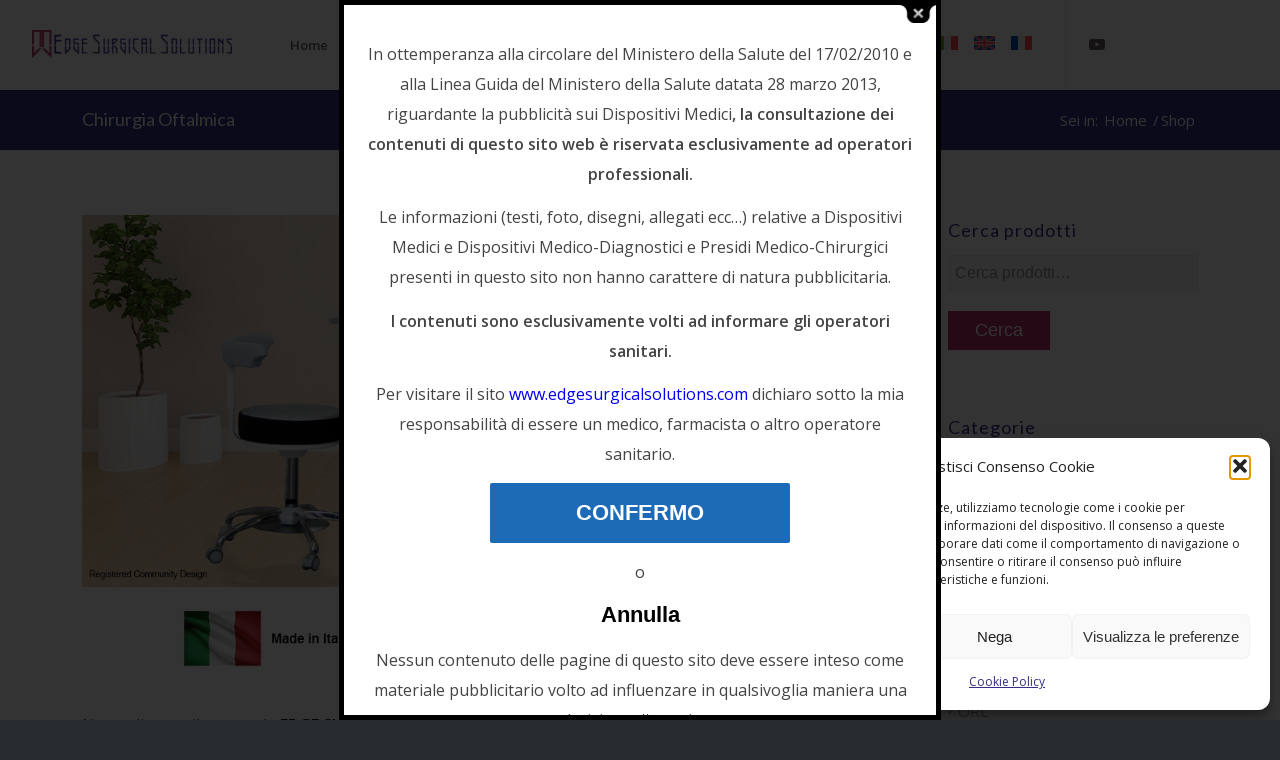

--- FILE ---
content_type: text/html; charset=UTF-8
request_url: https://www.edgesurgicalsolutions.com/prodotti/poltrone-chirurgia-oftalmica/
body_size: 23100
content:
<!DOCTYPE html>
<html lang="it-IT" prefix="og: https://ogp.me/ns#" class="html_stretched responsive av-preloader-disabled  html_header_top html_logo_left html_main_nav_header html_menu_right html_slim html_header_sticky html_header_shrinking_disabled html_mobile_menu_tablet html_header_searchicon html_content_align_center html_header_unstick_top html_header_stretch_disabled html_minimal_header html_minimal_header_shadow html_elegant-blog html_modern-blog html_av-submenu-hidden html_av-submenu-display-click html_av-overlay-side html_av-overlay-side-classic html_av-submenu-clone html_entry_id_7141 av-cookies-no-cookie-consent av-no-preview av-default-lightbox html_text_menu_active av-mobile-menu-switch-default">
<head>
<meta charset="UTF-8" />
<meta name="robots" content="noindex, follow" />


<!-- mobile setting -->
<meta name="viewport" content="width=device-width, initial-scale=1">

<!-- Scripts/CSS and wp_head hook -->
<link rel="alternate" hreflang="it" href="https://www.edgesurgicalsolutions.com/prodotti/poltrone-chirurgia-oftalmica/" />
<link rel="alternate" hreflang="en" href="https://www.edgesurgicalsolutions.com/en/products/ophthalmic-surgery/" />
<link rel="alternate" hreflang="fr" href="https://www.edgesurgicalsolutions.com/fr/produits/chirurgie-ophtalmologique/" />
<link rel="alternate" hreflang="x-default" href="https://www.edgesurgicalsolutions.com/prodotti/poltrone-chirurgia-oftalmica/" />

<!-- Ottimizzazione per i motori di ricerca di Rank Math - https://rankmath.com/ -->
<title>Poltrone Chirurgia Oftalmica per Ambulatorio Chirurgico</title>
<meta name="description" content="Gamma di Poltrone per Chirurgia Oftalmica ideali per Ambulatori Chirurgici. Massimo comfort per il paziente e perfetta ergonomia di lavoro per il professionista"/>
<meta name="robots" content="follow, index, max-snippet:-1, max-video-preview:-1, max-image-preview:large"/>
<link rel="canonical" href="https://www.edgesurgicalsolutions.com/prodotti/poltrone-chirurgia-oftalmica/" />
<meta property="og:locale" content="it_IT" />
<meta property="og:type" content="article" />
<meta property="og:title" content="Poltrone Chirurgia Oftalmica per Ambulatorio Chirurgico" />
<meta property="og:description" content="Gamma di Poltrone per Chirurgia Oftalmica ideali per Ambulatori Chirurgici. Massimo comfort per il paziente e perfetta ergonomia di lavoro per il professionista" />
<meta property="og:url" content="https://www.edgesurgicalsolutions.com/prodotti/poltrone-chirurgia-oftalmica/" />
<meta property="og:site_name" content="Edge Surgical Solutions" />
<meta property="og:image" content="https://www.edgesurgicalsolutions.com/wp-content/uploads/2023/12/Immagine-miniatura-categoria-4.webp" />
<meta property="og:image:secure_url" content="https://www.edgesurgicalsolutions.com/wp-content/uploads/2023/12/Immagine-miniatura-categoria-4.webp" />
<meta property="og:image:width" content="500" />
<meta property="og:image:height" content="500" />
<meta property="og:image:alt" content="Poltrona per Chirurgia Oftalmica" />
<meta property="og:image:type" content="image/webp" />
<meta name="twitter:card" content="summary_large_image" />
<meta name="twitter:title" content="Poltrone Chirurgia Oftalmica per Ambulatorio Chirurgico" />
<meta name="twitter:description" content="Gamma di Poltrone per Chirurgia Oftalmica ideali per Ambulatori Chirurgici. Massimo comfort per il paziente e perfetta ergonomia di lavoro per il professionista" />
<meta name="twitter:label1" content="Prodotti" />
<meta name="twitter:data1" content="9" />
<script type="application/ld+json" class="rank-math-schema">{"@context":"https://schema.org","@graph":[{"@type":"Organization","@id":"https://www.edgesurgicalsolutions.com/#organization","name":"Edge Surgical Solutions"},{"@type":"WebSite","@id":"https://www.edgesurgicalsolutions.com/#website","url":"https://www.edgesurgicalsolutions.com","name":"Edge Surgical Solutions","publisher":{"@id":"https://www.edgesurgicalsolutions.com/#organization"},"inLanguage":"it-IT"},{"@type":"CollectionPage","@id":"https://www.edgesurgicalsolutions.com/prodotti/poltrone-chirurgia-oftalmica/#webpage","url":"https://www.edgesurgicalsolutions.com/prodotti/poltrone-chirurgia-oftalmica/","name":"Poltrone Chirurgia Oftalmica per Ambulatorio Chirurgico","isPartOf":{"@id":"https://www.edgesurgicalsolutions.com/#website"},"inLanguage":"it-IT"}]}</script>
<!-- /Rank Math WordPress SEO plugin -->

<link rel='dns-prefetch' href='//www.googletagmanager.com' />
<link rel="alternate" type="application/rss+xml" title="Edge Surgical Solutions &raquo; Feed" href="https://www.edgesurgicalsolutions.com/feed/" />
<link rel="alternate" type="application/rss+xml" title="Feed Edge Surgical Solutions &raquo; Chirurgia Oftalmica Categoria" href="https://www.edgesurgicalsolutions.com/prodotti/poltrone-chirurgia-oftalmica/feed/" />

<!-- google webfont font replacement -->

			<script type='text/javascript'>

				(function() {

					/*	check if webfonts are disabled by user setting via cookie - or user must opt in.	*/
					var html = document.getElementsByTagName('html')[0];
					var cookie_check = html.className.indexOf('av-cookies-needs-opt-in') >= 0 || html.className.indexOf('av-cookies-can-opt-out') >= 0;
					var allow_continue = true;
					var silent_accept_cookie = html.className.indexOf('av-cookies-user-silent-accept') >= 0;

					if( cookie_check && ! silent_accept_cookie )
					{
						if( ! document.cookie.match(/aviaCookieConsent/) || html.className.indexOf('av-cookies-session-refused') >= 0 )
						{
							allow_continue = false;
						}
						else
						{
							if( ! document.cookie.match(/aviaPrivacyRefuseCookiesHideBar/) )
							{
								allow_continue = false;
							}
							else if( ! document.cookie.match(/aviaPrivacyEssentialCookiesEnabled/) )
							{
								allow_continue = false;
							}
							else if( document.cookie.match(/aviaPrivacyGoogleWebfontsDisabled/) )
							{
								allow_continue = false;
							}
						}
					}

					if( allow_continue )
					{
						var f = document.createElement('link');

						f.type 	= 'text/css';
						f.rel 	= 'stylesheet';
						f.href 	= 'https://fonts.googleapis.com/css?family=Lato:300,400,700%7COpen+Sans:400,600&display=auto';
						f.id 	= 'avia-google-webfont';

						document.getElementsByTagName('head')[0].appendChild(f);
					}
				})();

			</script>
			<style id='wp-img-auto-sizes-contain-inline-css' type='text/css'>
img:is([sizes=auto i],[sizes^="auto," i]){contain-intrinsic-size:3000px 1500px}
/*# sourceURL=wp-img-auto-sizes-contain-inline-css */
</style>
<link rel='stylesheet' id='avia-grid-css' href='https://www.edgesurgicalsolutions.com/wp-content/themes/enfold/css/grid.css?ver=5.6.8' type='text/css' media='all' />
<link rel='stylesheet' id='avia-base-css' href='https://www.edgesurgicalsolutions.com/wp-content/themes/enfold/css/base.css?ver=5.6.8' type='text/css' media='all' />
<link rel='stylesheet' id='avia-layout-css' href='https://www.edgesurgicalsolutions.com/wp-content/themes/enfold/css/layout.css?ver=5.6.8' type='text/css' media='all' />
<link rel='stylesheet' id='avia-module-blog-css' href='https://www.edgesurgicalsolutions.com/wp-content/themes/enfold/config-templatebuilder/avia-shortcodes/blog/blog.css?ver=5.6.8' type='text/css' media='all' />
<link rel='stylesheet' id='avia-module-postslider-css' href='https://www.edgesurgicalsolutions.com/wp-content/themes/enfold/config-templatebuilder/avia-shortcodes/postslider/postslider.css?ver=5.6.8' type='text/css' media='all' />
<link rel='stylesheet' id='avia-module-button-css' href='https://www.edgesurgicalsolutions.com/wp-content/themes/enfold/config-templatebuilder/avia-shortcodes/buttons/buttons.css?ver=5.6.8' type='text/css' media='all' />
<link rel='stylesheet' id='avia-module-button-fullwidth-css' href='https://www.edgesurgicalsolutions.com/wp-content/themes/enfold/config-templatebuilder/avia-shortcodes/buttons_fullwidth/buttons_fullwidth.css?ver=5.6.8' type='text/css' media='all' />
<link rel='stylesheet' id='avia-module-catalogue-css' href='https://www.edgesurgicalsolutions.com/wp-content/themes/enfold/config-templatebuilder/avia-shortcodes/catalogue/catalogue.css?ver=5.6.8' type='text/css' media='all' />
<link rel='stylesheet' id='avia-module-comments-css' href='https://www.edgesurgicalsolutions.com/wp-content/themes/enfold/config-templatebuilder/avia-shortcodes/comments/comments.css?ver=5.6.8' type='text/css' media='all' />
<link rel='stylesheet' id='avia-module-contact-css' href='https://www.edgesurgicalsolutions.com/wp-content/themes/enfold/config-templatebuilder/avia-shortcodes/contact/contact.css?ver=5.6.8' type='text/css' media='all' />
<link rel='stylesheet' id='avia-module-slideshow-css' href='https://www.edgesurgicalsolutions.com/wp-content/themes/enfold/config-templatebuilder/avia-shortcodes/slideshow/slideshow.css?ver=5.6.8' type='text/css' media='all' />
<link rel='stylesheet' id='avia-module-slideshow-contentpartner-css' href='https://www.edgesurgicalsolutions.com/wp-content/themes/enfold/config-templatebuilder/avia-shortcodes/contentslider/contentslider.css?ver=5.6.8' type='text/css' media='all' />
<link rel='stylesheet' id='avia-module-countdown-css' href='https://www.edgesurgicalsolutions.com/wp-content/themes/enfold/config-templatebuilder/avia-shortcodes/countdown/countdown.css?ver=5.6.8' type='text/css' media='all' />
<link rel='stylesheet' id='avia-module-gallery-css' href='https://www.edgesurgicalsolutions.com/wp-content/themes/enfold/config-templatebuilder/avia-shortcodes/gallery/gallery.css?ver=5.6.8' type='text/css' media='all' />
<link rel='stylesheet' id='avia-module-maps-css' href='https://www.edgesurgicalsolutions.com/wp-content/themes/enfold/config-templatebuilder/avia-shortcodes/google_maps/google_maps.css?ver=5.6.8' type='text/css' media='all' />
<link rel='stylesheet' id='avia-module-gridrow-css' href='https://www.edgesurgicalsolutions.com/wp-content/themes/enfold/config-templatebuilder/avia-shortcodes/grid_row/grid_row.css?ver=5.6.8' type='text/css' media='all' />
<link rel='stylesheet' id='avia-module-heading-css' href='https://www.edgesurgicalsolutions.com/wp-content/themes/enfold/config-templatebuilder/avia-shortcodes/heading/heading.css?ver=5.6.8' type='text/css' media='all' />
<link rel='stylesheet' id='avia-module-rotator-css' href='https://www.edgesurgicalsolutions.com/wp-content/themes/enfold/config-templatebuilder/avia-shortcodes/headline_rotator/headline_rotator.css?ver=5.6.8' type='text/css' media='all' />
<link rel='stylesheet' id='avia-module-hr-css' href='https://www.edgesurgicalsolutions.com/wp-content/themes/enfold/config-templatebuilder/avia-shortcodes/hr/hr.css?ver=5.6.8' type='text/css' media='all' />
<link rel='stylesheet' id='avia-module-icon-css' href='https://www.edgesurgicalsolutions.com/wp-content/themes/enfold/config-templatebuilder/avia-shortcodes/icon/icon.css?ver=5.6.8' type='text/css' media='all' />
<link rel='stylesheet' id='avia-module-iconbox-css' href='https://www.edgesurgicalsolutions.com/wp-content/themes/enfold/config-templatebuilder/avia-shortcodes/iconbox/iconbox.css?ver=5.6.8' type='text/css' media='all' />
<link rel='stylesheet' id='avia-module-iconlist-css' href='https://www.edgesurgicalsolutions.com/wp-content/themes/enfold/config-templatebuilder/avia-shortcodes/iconlist/iconlist.css?ver=5.6.8' type='text/css' media='all' />
<link rel='stylesheet' id='avia-module-image-css' href='https://www.edgesurgicalsolutions.com/wp-content/themes/enfold/config-templatebuilder/avia-shortcodes/image/image.css?ver=5.6.8' type='text/css' media='all' />
<link rel='stylesheet' id='avia-module-hotspot-css' href='https://www.edgesurgicalsolutions.com/wp-content/themes/enfold/config-templatebuilder/avia-shortcodes/image_hotspots/image_hotspots.css?ver=5.6.8' type='text/css' media='all' />
<link rel='stylesheet' id='avia-module-magazine-css' href='https://www.edgesurgicalsolutions.com/wp-content/themes/enfold/config-templatebuilder/avia-shortcodes/magazine/magazine.css?ver=5.6.8' type='text/css' media='all' />
<link rel='stylesheet' id='avia-module-masonry-css' href='https://www.edgesurgicalsolutions.com/wp-content/themes/enfold/config-templatebuilder/avia-shortcodes/masonry_entries/masonry_entries.css?ver=5.6.8' type='text/css' media='all' />
<link rel='stylesheet' id='avia-siteloader-css' href='https://www.edgesurgicalsolutions.com/wp-content/themes/enfold/css/avia-snippet-site-preloader.css?ver=5.6.8' type='text/css' media='all' />
<link rel='stylesheet' id='avia-module-menu-css' href='https://www.edgesurgicalsolutions.com/wp-content/themes/enfold/config-templatebuilder/avia-shortcodes/menu/menu.css?ver=5.6.8' type='text/css' media='all' />
<link rel='stylesheet' id='avia-module-notification-css' href='https://www.edgesurgicalsolutions.com/wp-content/themes/enfold/config-templatebuilder/avia-shortcodes/notification/notification.css?ver=5.6.8' type='text/css' media='all' />
<link rel='stylesheet' id='avia-module-numbers-css' href='https://www.edgesurgicalsolutions.com/wp-content/themes/enfold/config-templatebuilder/avia-shortcodes/numbers/numbers.css?ver=5.6.8' type='text/css' media='all' />
<link rel='stylesheet' id='avia-module-portfolio-css' href='https://www.edgesurgicalsolutions.com/wp-content/themes/enfold/config-templatebuilder/avia-shortcodes/portfolio/portfolio.css?ver=5.6.8' type='text/css' media='all' />
<link rel='stylesheet' id='avia-module-progress-bar-css' href='https://www.edgesurgicalsolutions.com/wp-content/themes/enfold/config-templatebuilder/avia-shortcodes/progressbar/progressbar.css?ver=5.6.8' type='text/css' media='all' />
<link rel='stylesheet' id='avia-module-promobox-css' href='https://www.edgesurgicalsolutions.com/wp-content/themes/enfold/config-templatebuilder/avia-shortcodes/promobox/promobox.css?ver=5.6.8' type='text/css' media='all' />
<link rel='stylesheet' id='avia-module-slideshow-accordion-css' href='https://www.edgesurgicalsolutions.com/wp-content/themes/enfold/config-templatebuilder/avia-shortcodes/slideshow_accordion/slideshow_accordion.css?ver=5.6.8' type='text/css' media='all' />
<link rel='stylesheet' id='avia-module-slideshow-feature-image-css' href='https://www.edgesurgicalsolutions.com/wp-content/themes/enfold/config-templatebuilder/avia-shortcodes/slideshow_feature_image/slideshow_feature_image.css?ver=5.6.8' type='text/css' media='all' />
<link rel='stylesheet' id='avia-module-slideshow-fullsize-css' href='https://www.edgesurgicalsolutions.com/wp-content/themes/enfold/config-templatebuilder/avia-shortcodes/slideshow_fullsize/slideshow_fullsize.css?ver=5.6.8' type='text/css' media='all' />
<link rel='stylesheet' id='avia-module-slideshow-fullscreen-css' href='https://www.edgesurgicalsolutions.com/wp-content/themes/enfold/config-templatebuilder/avia-shortcodes/slideshow_fullscreen/slideshow_fullscreen.css?ver=5.6.8' type='text/css' media='all' />
<link rel='stylesheet' id='avia-module-slideshow-ls-css' href='https://www.edgesurgicalsolutions.com/wp-content/themes/enfold/config-templatebuilder/avia-shortcodes/slideshow_layerslider/slideshow_layerslider.css?ver=5.6.8' type='text/css' media='all' />
<link rel='stylesheet' id='avia-module-social-css' href='https://www.edgesurgicalsolutions.com/wp-content/themes/enfold/config-templatebuilder/avia-shortcodes/social_share/social_share.css?ver=5.6.8' type='text/css' media='all' />
<link rel='stylesheet' id='avia-module-tabsection-css' href='https://www.edgesurgicalsolutions.com/wp-content/themes/enfold/config-templatebuilder/avia-shortcodes/tab_section/tab_section.css?ver=5.6.8' type='text/css' media='all' />
<link rel='stylesheet' id='avia-module-table-css' href='https://www.edgesurgicalsolutions.com/wp-content/themes/enfold/config-templatebuilder/avia-shortcodes/table/table.css?ver=5.6.8' type='text/css' media='all' />
<link rel='stylesheet' id='avia-module-tabs-css' href='https://www.edgesurgicalsolutions.com/wp-content/themes/enfold/config-templatebuilder/avia-shortcodes/tabs/tabs.css?ver=5.6.8' type='text/css' media='all' />
<link rel='stylesheet' id='avia-module-team-css' href='https://www.edgesurgicalsolutions.com/wp-content/themes/enfold/config-templatebuilder/avia-shortcodes/team/team.css?ver=5.6.8' type='text/css' media='all' />
<link rel='stylesheet' id='avia-module-testimonials-css' href='https://www.edgesurgicalsolutions.com/wp-content/themes/enfold/config-templatebuilder/avia-shortcodes/testimonials/testimonials.css?ver=5.6.8' type='text/css' media='all' />
<link rel='stylesheet' id='avia-module-toggles-css' href='https://www.edgesurgicalsolutions.com/wp-content/themes/enfold/config-templatebuilder/avia-shortcodes/toggles/toggles.css?ver=5.6.8' type='text/css' media='all' />
<link rel='stylesheet' id='avia-module-video-css' href='https://www.edgesurgicalsolutions.com/wp-content/themes/enfold/config-templatebuilder/avia-shortcodes/video/video.css?ver=5.6.8' type='text/css' media='all' />
<link rel='stylesheet' id='avia-scs-css' href='https://www.edgesurgicalsolutions.com/wp-content/themes/enfold/css/shortcodes.css?ver=5.6.8' type='text/css' media='all' />
<link rel='stylesheet' id='avia-woocommerce-css-css' href='https://www.edgesurgicalsolutions.com/wp-content/themes/enfold/config-woocommerce/woocommerce-mod.css?ver=5.6.8' type='text/css' media='all' />
<style id='wp-emoji-styles-inline-css' type='text/css'>

	img.wp-smiley, img.emoji {
		display: inline !important;
		border: none !important;
		box-shadow: none !important;
		height: 1em !important;
		width: 1em !important;
		margin: 0 0.07em !important;
		vertical-align: -0.1em !important;
		background: none !important;
		padding: 0 !important;
	}
/*# sourceURL=wp-emoji-styles-inline-css */
</style>
<link rel='stylesheet' id='wp-block-library-css' href='https://www.edgesurgicalsolutions.com/wp-includes/css/dist/block-library/style.min.css?ver=6.9' type='text/css' media='all' />
<link rel='stylesheet' id='wc-blocks-style-css' href='https://www.edgesurgicalsolutions.com/wp-content/plugins/woocommerce/assets/client/blocks/wc-blocks.css?ver=wc-10.2.3' type='text/css' media='all' />
<style id='global-styles-inline-css' type='text/css'>
:root{--wp--preset--aspect-ratio--square: 1;--wp--preset--aspect-ratio--4-3: 4/3;--wp--preset--aspect-ratio--3-4: 3/4;--wp--preset--aspect-ratio--3-2: 3/2;--wp--preset--aspect-ratio--2-3: 2/3;--wp--preset--aspect-ratio--16-9: 16/9;--wp--preset--aspect-ratio--9-16: 9/16;--wp--preset--color--black: #000000;--wp--preset--color--cyan-bluish-gray: #abb8c3;--wp--preset--color--white: #ffffff;--wp--preset--color--pale-pink: #f78da7;--wp--preset--color--vivid-red: #cf2e2e;--wp--preset--color--luminous-vivid-orange: #ff6900;--wp--preset--color--luminous-vivid-amber: #fcb900;--wp--preset--color--light-green-cyan: #7bdcb5;--wp--preset--color--vivid-green-cyan: #00d084;--wp--preset--color--pale-cyan-blue: #8ed1fc;--wp--preset--color--vivid-cyan-blue: #0693e3;--wp--preset--color--vivid-purple: #9b51e0;--wp--preset--color--metallic-red: #b02b2c;--wp--preset--color--maximum-yellow-red: #edae44;--wp--preset--color--yellow-sun: #eeee22;--wp--preset--color--palm-leaf: #83a846;--wp--preset--color--aero: #7bb0e7;--wp--preset--color--old-lavender: #745f7e;--wp--preset--color--steel-teal: #5f8789;--wp--preset--color--raspberry-pink: #d65799;--wp--preset--color--medium-turquoise: #4ecac2;--wp--preset--gradient--vivid-cyan-blue-to-vivid-purple: linear-gradient(135deg,rgb(6,147,227) 0%,rgb(155,81,224) 100%);--wp--preset--gradient--light-green-cyan-to-vivid-green-cyan: linear-gradient(135deg,rgb(122,220,180) 0%,rgb(0,208,130) 100%);--wp--preset--gradient--luminous-vivid-amber-to-luminous-vivid-orange: linear-gradient(135deg,rgb(252,185,0) 0%,rgb(255,105,0) 100%);--wp--preset--gradient--luminous-vivid-orange-to-vivid-red: linear-gradient(135deg,rgb(255,105,0) 0%,rgb(207,46,46) 100%);--wp--preset--gradient--very-light-gray-to-cyan-bluish-gray: linear-gradient(135deg,rgb(238,238,238) 0%,rgb(169,184,195) 100%);--wp--preset--gradient--cool-to-warm-spectrum: linear-gradient(135deg,rgb(74,234,220) 0%,rgb(151,120,209) 20%,rgb(207,42,186) 40%,rgb(238,44,130) 60%,rgb(251,105,98) 80%,rgb(254,248,76) 100%);--wp--preset--gradient--blush-light-purple: linear-gradient(135deg,rgb(255,206,236) 0%,rgb(152,150,240) 100%);--wp--preset--gradient--blush-bordeaux: linear-gradient(135deg,rgb(254,205,165) 0%,rgb(254,45,45) 50%,rgb(107,0,62) 100%);--wp--preset--gradient--luminous-dusk: linear-gradient(135deg,rgb(255,203,112) 0%,rgb(199,81,192) 50%,rgb(65,88,208) 100%);--wp--preset--gradient--pale-ocean: linear-gradient(135deg,rgb(255,245,203) 0%,rgb(182,227,212) 50%,rgb(51,167,181) 100%);--wp--preset--gradient--electric-grass: linear-gradient(135deg,rgb(202,248,128) 0%,rgb(113,206,126) 100%);--wp--preset--gradient--midnight: linear-gradient(135deg,rgb(2,3,129) 0%,rgb(40,116,252) 100%);--wp--preset--font-size--small: 1rem;--wp--preset--font-size--medium: 1.125rem;--wp--preset--font-size--large: 1.75rem;--wp--preset--font-size--x-large: clamp(1.75rem, 3vw, 2.25rem);--wp--preset--spacing--20: 0.44rem;--wp--preset--spacing--30: 0.67rem;--wp--preset--spacing--40: 1rem;--wp--preset--spacing--50: 1.5rem;--wp--preset--spacing--60: 2.25rem;--wp--preset--spacing--70: 3.38rem;--wp--preset--spacing--80: 5.06rem;--wp--preset--shadow--natural: 6px 6px 9px rgba(0, 0, 0, 0.2);--wp--preset--shadow--deep: 12px 12px 50px rgba(0, 0, 0, 0.4);--wp--preset--shadow--sharp: 6px 6px 0px rgba(0, 0, 0, 0.2);--wp--preset--shadow--outlined: 6px 6px 0px -3px rgb(255, 255, 255), 6px 6px rgb(0, 0, 0);--wp--preset--shadow--crisp: 6px 6px 0px rgb(0, 0, 0);}:root { --wp--style--global--content-size: 800px;--wp--style--global--wide-size: 1130px; }:where(body) { margin: 0; }.wp-site-blocks > .alignleft { float: left; margin-right: 2em; }.wp-site-blocks > .alignright { float: right; margin-left: 2em; }.wp-site-blocks > .aligncenter { justify-content: center; margin-left: auto; margin-right: auto; }:where(.is-layout-flex){gap: 0.5em;}:where(.is-layout-grid){gap: 0.5em;}.is-layout-flow > .alignleft{float: left;margin-inline-start: 0;margin-inline-end: 2em;}.is-layout-flow > .alignright{float: right;margin-inline-start: 2em;margin-inline-end: 0;}.is-layout-flow > .aligncenter{margin-left: auto !important;margin-right: auto !important;}.is-layout-constrained > .alignleft{float: left;margin-inline-start: 0;margin-inline-end: 2em;}.is-layout-constrained > .alignright{float: right;margin-inline-start: 2em;margin-inline-end: 0;}.is-layout-constrained > .aligncenter{margin-left: auto !important;margin-right: auto !important;}.is-layout-constrained > :where(:not(.alignleft):not(.alignright):not(.alignfull)){max-width: var(--wp--style--global--content-size);margin-left: auto !important;margin-right: auto !important;}.is-layout-constrained > .alignwide{max-width: var(--wp--style--global--wide-size);}body .is-layout-flex{display: flex;}.is-layout-flex{flex-wrap: wrap;align-items: center;}.is-layout-flex > :is(*, div){margin: 0;}body .is-layout-grid{display: grid;}.is-layout-grid > :is(*, div){margin: 0;}body{padding-top: 0px;padding-right: 0px;padding-bottom: 0px;padding-left: 0px;}a:where(:not(.wp-element-button)){text-decoration: underline;}:root :where(.wp-element-button, .wp-block-button__link){background-color: #32373c;border-width: 0;color: #fff;font-family: inherit;font-size: inherit;font-style: inherit;font-weight: inherit;letter-spacing: inherit;line-height: inherit;padding-top: calc(0.667em + 2px);padding-right: calc(1.333em + 2px);padding-bottom: calc(0.667em + 2px);padding-left: calc(1.333em + 2px);text-decoration: none;text-transform: inherit;}.has-black-color{color: var(--wp--preset--color--black) !important;}.has-cyan-bluish-gray-color{color: var(--wp--preset--color--cyan-bluish-gray) !important;}.has-white-color{color: var(--wp--preset--color--white) !important;}.has-pale-pink-color{color: var(--wp--preset--color--pale-pink) !important;}.has-vivid-red-color{color: var(--wp--preset--color--vivid-red) !important;}.has-luminous-vivid-orange-color{color: var(--wp--preset--color--luminous-vivid-orange) !important;}.has-luminous-vivid-amber-color{color: var(--wp--preset--color--luminous-vivid-amber) !important;}.has-light-green-cyan-color{color: var(--wp--preset--color--light-green-cyan) !important;}.has-vivid-green-cyan-color{color: var(--wp--preset--color--vivid-green-cyan) !important;}.has-pale-cyan-blue-color{color: var(--wp--preset--color--pale-cyan-blue) !important;}.has-vivid-cyan-blue-color{color: var(--wp--preset--color--vivid-cyan-blue) !important;}.has-vivid-purple-color{color: var(--wp--preset--color--vivid-purple) !important;}.has-metallic-red-color{color: var(--wp--preset--color--metallic-red) !important;}.has-maximum-yellow-red-color{color: var(--wp--preset--color--maximum-yellow-red) !important;}.has-yellow-sun-color{color: var(--wp--preset--color--yellow-sun) !important;}.has-palm-leaf-color{color: var(--wp--preset--color--palm-leaf) !important;}.has-aero-color{color: var(--wp--preset--color--aero) !important;}.has-old-lavender-color{color: var(--wp--preset--color--old-lavender) !important;}.has-steel-teal-color{color: var(--wp--preset--color--steel-teal) !important;}.has-raspberry-pink-color{color: var(--wp--preset--color--raspberry-pink) !important;}.has-medium-turquoise-color{color: var(--wp--preset--color--medium-turquoise) !important;}.has-black-background-color{background-color: var(--wp--preset--color--black) !important;}.has-cyan-bluish-gray-background-color{background-color: var(--wp--preset--color--cyan-bluish-gray) !important;}.has-white-background-color{background-color: var(--wp--preset--color--white) !important;}.has-pale-pink-background-color{background-color: var(--wp--preset--color--pale-pink) !important;}.has-vivid-red-background-color{background-color: var(--wp--preset--color--vivid-red) !important;}.has-luminous-vivid-orange-background-color{background-color: var(--wp--preset--color--luminous-vivid-orange) !important;}.has-luminous-vivid-amber-background-color{background-color: var(--wp--preset--color--luminous-vivid-amber) !important;}.has-light-green-cyan-background-color{background-color: var(--wp--preset--color--light-green-cyan) !important;}.has-vivid-green-cyan-background-color{background-color: var(--wp--preset--color--vivid-green-cyan) !important;}.has-pale-cyan-blue-background-color{background-color: var(--wp--preset--color--pale-cyan-blue) !important;}.has-vivid-cyan-blue-background-color{background-color: var(--wp--preset--color--vivid-cyan-blue) !important;}.has-vivid-purple-background-color{background-color: var(--wp--preset--color--vivid-purple) !important;}.has-metallic-red-background-color{background-color: var(--wp--preset--color--metallic-red) !important;}.has-maximum-yellow-red-background-color{background-color: var(--wp--preset--color--maximum-yellow-red) !important;}.has-yellow-sun-background-color{background-color: var(--wp--preset--color--yellow-sun) !important;}.has-palm-leaf-background-color{background-color: var(--wp--preset--color--palm-leaf) !important;}.has-aero-background-color{background-color: var(--wp--preset--color--aero) !important;}.has-old-lavender-background-color{background-color: var(--wp--preset--color--old-lavender) !important;}.has-steel-teal-background-color{background-color: var(--wp--preset--color--steel-teal) !important;}.has-raspberry-pink-background-color{background-color: var(--wp--preset--color--raspberry-pink) !important;}.has-medium-turquoise-background-color{background-color: var(--wp--preset--color--medium-turquoise) !important;}.has-black-border-color{border-color: var(--wp--preset--color--black) !important;}.has-cyan-bluish-gray-border-color{border-color: var(--wp--preset--color--cyan-bluish-gray) !important;}.has-white-border-color{border-color: var(--wp--preset--color--white) !important;}.has-pale-pink-border-color{border-color: var(--wp--preset--color--pale-pink) !important;}.has-vivid-red-border-color{border-color: var(--wp--preset--color--vivid-red) !important;}.has-luminous-vivid-orange-border-color{border-color: var(--wp--preset--color--luminous-vivid-orange) !important;}.has-luminous-vivid-amber-border-color{border-color: var(--wp--preset--color--luminous-vivid-amber) !important;}.has-light-green-cyan-border-color{border-color: var(--wp--preset--color--light-green-cyan) !important;}.has-vivid-green-cyan-border-color{border-color: var(--wp--preset--color--vivid-green-cyan) !important;}.has-pale-cyan-blue-border-color{border-color: var(--wp--preset--color--pale-cyan-blue) !important;}.has-vivid-cyan-blue-border-color{border-color: var(--wp--preset--color--vivid-cyan-blue) !important;}.has-vivid-purple-border-color{border-color: var(--wp--preset--color--vivid-purple) !important;}.has-metallic-red-border-color{border-color: var(--wp--preset--color--metallic-red) !important;}.has-maximum-yellow-red-border-color{border-color: var(--wp--preset--color--maximum-yellow-red) !important;}.has-yellow-sun-border-color{border-color: var(--wp--preset--color--yellow-sun) !important;}.has-palm-leaf-border-color{border-color: var(--wp--preset--color--palm-leaf) !important;}.has-aero-border-color{border-color: var(--wp--preset--color--aero) !important;}.has-old-lavender-border-color{border-color: var(--wp--preset--color--old-lavender) !important;}.has-steel-teal-border-color{border-color: var(--wp--preset--color--steel-teal) !important;}.has-raspberry-pink-border-color{border-color: var(--wp--preset--color--raspberry-pink) !important;}.has-medium-turquoise-border-color{border-color: var(--wp--preset--color--medium-turquoise) !important;}.has-vivid-cyan-blue-to-vivid-purple-gradient-background{background: var(--wp--preset--gradient--vivid-cyan-blue-to-vivid-purple) !important;}.has-light-green-cyan-to-vivid-green-cyan-gradient-background{background: var(--wp--preset--gradient--light-green-cyan-to-vivid-green-cyan) !important;}.has-luminous-vivid-amber-to-luminous-vivid-orange-gradient-background{background: var(--wp--preset--gradient--luminous-vivid-amber-to-luminous-vivid-orange) !important;}.has-luminous-vivid-orange-to-vivid-red-gradient-background{background: var(--wp--preset--gradient--luminous-vivid-orange-to-vivid-red) !important;}.has-very-light-gray-to-cyan-bluish-gray-gradient-background{background: var(--wp--preset--gradient--very-light-gray-to-cyan-bluish-gray) !important;}.has-cool-to-warm-spectrum-gradient-background{background: var(--wp--preset--gradient--cool-to-warm-spectrum) !important;}.has-blush-light-purple-gradient-background{background: var(--wp--preset--gradient--blush-light-purple) !important;}.has-blush-bordeaux-gradient-background{background: var(--wp--preset--gradient--blush-bordeaux) !important;}.has-luminous-dusk-gradient-background{background: var(--wp--preset--gradient--luminous-dusk) !important;}.has-pale-ocean-gradient-background{background: var(--wp--preset--gradient--pale-ocean) !important;}.has-electric-grass-gradient-background{background: var(--wp--preset--gradient--electric-grass) !important;}.has-midnight-gradient-background{background: var(--wp--preset--gradient--midnight) !important;}.has-small-font-size{font-size: var(--wp--preset--font-size--small) !important;}.has-medium-font-size{font-size: var(--wp--preset--font-size--medium) !important;}.has-large-font-size{font-size: var(--wp--preset--font-size--large) !important;}.has-x-large-font-size{font-size: var(--wp--preset--font-size--x-large) !important;}
/*# sourceURL=global-styles-inline-css */
</style>

<link rel='stylesheet' id='wpml-blocks-css' href='https://www.edgesurgicalsolutions.com/wp-content/plugins/sitepress-multilingual-cms/dist/css/blocks/styles.css?ver=4.6.9' type='text/css' media='all' />
<link rel='stylesheet' id='contact-form-7-css' href='https://www.edgesurgicalsolutions.com/wp-content/plugins/contact-form-7/includes/css/styles.css?ver=6.1.2' type='text/css' media='all' />
<link rel='stylesheet' id='theme.css-css' href='https://www.edgesurgicalsolutions.com/wp-content/plugins/popup-builder/public/css/theme.css?ver=4.4.1' type='text/css' media='all' />
<style id='woocommerce-inline-inline-css' type='text/css'>
.woocommerce form .form-row .required { visibility: visible; }
/*# sourceURL=woocommerce-inline-inline-css */
</style>
<link rel='stylesheet' id='wpml-legacy-dropdown-0-css' href='https://www.edgesurgicalsolutions.com/wp-content/plugins/sitepress-multilingual-cms/templates/language-switchers/legacy-dropdown/style.min.css?ver=1' type='text/css' media='all' />
<style id='wpml-legacy-dropdown-0-inline-css' type='text/css'>
.wpml-ls-statics-shortcode_actions, .wpml-ls-statics-shortcode_actions .wpml-ls-sub-menu, .wpml-ls-statics-shortcode_actions a {border-color:#EEEEEE;}.wpml-ls-statics-shortcode_actions a, .wpml-ls-statics-shortcode_actions .wpml-ls-sub-menu a, .wpml-ls-statics-shortcode_actions .wpml-ls-sub-menu a:link, .wpml-ls-statics-shortcode_actions li:not(.wpml-ls-current-language) .wpml-ls-link, .wpml-ls-statics-shortcode_actions li:not(.wpml-ls-current-language) .wpml-ls-link:link {color:#444444;background-color:#ffffff;}.wpml-ls-statics-shortcode_actions a, .wpml-ls-statics-shortcode_actions .wpml-ls-sub-menu a:hover,.wpml-ls-statics-shortcode_actions .wpml-ls-sub-menu a:focus, .wpml-ls-statics-shortcode_actions .wpml-ls-sub-menu a:link:hover, .wpml-ls-statics-shortcode_actions .wpml-ls-sub-menu a:link:focus {color:#000000;background-color:#eeeeee;}.wpml-ls-statics-shortcode_actions .wpml-ls-current-language > a {color:#444444;background-color:#ffffff;}.wpml-ls-statics-shortcode_actions .wpml-ls-current-language:hover>a, .wpml-ls-statics-shortcode_actions .wpml-ls-current-language>a:focus {color:#000000;background-color:#eeeeee;}
/*# sourceURL=wpml-legacy-dropdown-0-inline-css */
</style>
<link rel='stylesheet' id='wpml-legacy-post-translations-0-css' href='https://www.edgesurgicalsolutions.com/wp-content/plugins/sitepress-multilingual-cms/templates/language-switchers/legacy-post-translations/style.min.css?ver=1' type='text/css' media='all' />
<style id='wpml-legacy-post-translations-0-inline-css' type='text/css'>
#lang_sel img, #lang_sel_list img, #lang_sel_footer img { display: inline; }
/*# sourceURL=wpml-legacy-post-translations-0-inline-css */
</style>
<link rel='stylesheet' id='cmplz-general-css' href='https://www.edgesurgicalsolutions.com/wp-content/plugins/complianz-gdpr/assets/css/cookieblocker.min.css?ver=1755073022' type='text/css' media='all' />
<link rel='stylesheet' id='ywctm-frontend-css' href='https://www.edgesurgicalsolutions.com/wp-content/plugins/yith-woocommerce-catalog-mode/assets/css/frontend.min.css?ver=2.50.0' type='text/css' media='all' />
<style id='ywctm-frontend-inline-css' type='text/css'>
.widget.woocommerce.widget_shopping_cart{display: none !important}
/*# sourceURL=ywctm-frontend-inline-css */
</style>
<link rel='stylesheet' id='brands-styles-css' href='https://www.edgesurgicalsolutions.com/wp-content/plugins/woocommerce/assets/css/brands.css?ver=10.2.3' type='text/css' media='all' />
<link rel='stylesheet' id='avia-fold-unfold-css' href='https://www.edgesurgicalsolutions.com/wp-content/themes/enfold/css/avia-snippet-fold-unfold.css?ver=5.6.8' type='text/css' media='all' />
<link rel='stylesheet' id='avia-popup-css-css' href='https://www.edgesurgicalsolutions.com/wp-content/themes/enfold/js/aviapopup/magnific-popup.min.css?ver=5.6.8' type='text/css' media='screen' />
<link rel='stylesheet' id='avia-lightbox-css' href='https://www.edgesurgicalsolutions.com/wp-content/themes/enfold/css/avia-snippet-lightbox.css?ver=5.6.8' type='text/css' media='screen' />
<link rel='stylesheet' id='avia-widget-css-css' href='https://www.edgesurgicalsolutions.com/wp-content/themes/enfold/css/avia-snippet-widget.css?ver=5.6.8' type='text/css' media='screen' />
<link rel='stylesheet' id='avia-dynamic-css' href='https://www.edgesurgicalsolutions.com/wp-content/uploads/dynamic_avia/enfold_child.css?ver=65b0ed329b6df' type='text/css' media='all' />
<link rel='stylesheet' id='avia-custom-css' href='https://www.edgesurgicalsolutions.com/wp-content/themes/enfold/css/custom.css?ver=5.6.8' type='text/css' media='all' />
<link rel='stylesheet' id='avia-style-css' href='https://www.edgesurgicalsolutions.com/wp-content/themes/enfold-child/style.css?ver=5.6.8' type='text/css' media='all' />
<link rel='stylesheet' id='custom_css-css' href='https://www.edgesurgicalsolutions.com/wp-content/themes/enfold-child/assets/css/custom.css?ver=1768989969' type='text/css' media='all' />
<link rel='stylesheet' id='avia-wpml-css' href='https://www.edgesurgicalsolutions.com/wp-content/themes/enfold/config-wpml/wpml-mod.css?ver=5.6.8' type='text/css' media='all' />
<script type="text/javascript" src="https://www.edgesurgicalsolutions.com/wp-includes/js/jquery/jquery.min.js?ver=3.7.1" id="jquery-core-js"></script>
<script type="text/javascript" src="https://www.edgesurgicalsolutions.com/wp-includes/js/jquery/jquery-migrate.min.js?ver=3.4.1" id="jquery-migrate-js"></script>
<script type="text/javascript" id="wpml-cookie-js-extra">
/* <![CDATA[ */
var wpml_cookies = {"wp-wpml_current_language":{"value":"it","expires":1,"path":"/"}};
var wpml_cookies = {"wp-wpml_current_language":{"value":"it","expires":1,"path":"/"}};
//# sourceURL=wpml-cookie-js-extra
/* ]]> */
</script>
<script type="text/javascript" src="https://www.edgesurgicalsolutions.com/wp-content/plugins/sitepress-multilingual-cms/res/js/cookies/language-cookie.js?ver=4.6.9" id="wpml-cookie-js" defer="defer" data-wp-strategy="defer"></script>
<script type="text/javascript" id="Popup.js-js-before">
/* <![CDATA[ */
var sgpbPublicUrl = "https:\/\/www.edgesurgicalsolutions.com\/wp-content\/plugins\/popup-builder\/public\/";
var SGPB_JS_LOCALIZATION = {"imageSupportAlertMessage":"Only image files supported","pdfSupportAlertMessage":"Only pdf files supported","areYouSure":"Are you sure?","addButtonSpinner":"L","audioSupportAlertMessage":"Only audio files supported (e.g.: mp3, wav, m4a, ogg)","publishPopupBeforeElementor":"Please, publish the popup before starting to use Elementor with it!","publishPopupBeforeDivi":"Please, publish the popup before starting to use Divi Builder with it!","closeButtonAltText":"Close"};
//# sourceURL=Popup.js-js-before
/* ]]> */
</script>
<script type="text/javascript" src="https://www.edgesurgicalsolutions.com/wp-content/plugins/popup-builder/public/js/Popup.js?ver=4.4.1" id="Popup.js-js"></script>
<script type="text/javascript" src="https://www.edgesurgicalsolutions.com/wp-content/plugins/popup-builder/public/js/PopupConfig.js?ver=4.4.1" id="PopupConfig.js-js"></script>
<script type="text/javascript" id="PopupBuilder.js-js-before">
/* <![CDATA[ */
var SGPB_POPUP_PARAMS = {"popupTypeAgeRestriction":"ageRestriction","defaultThemeImages":{"1":"https:\/\/www.edgesurgicalsolutions.com\/wp-content\/plugins\/popup-builder\/public\/img\/theme_1\/close.png","2":"https:\/\/www.edgesurgicalsolutions.com\/wp-content\/plugins\/popup-builder\/public\/img\/theme_2\/close.png","3":"https:\/\/www.edgesurgicalsolutions.com\/wp-content\/plugins\/popup-builder\/public\/img\/theme_3\/close.png","5":"https:\/\/www.edgesurgicalsolutions.com\/wp-content\/plugins\/popup-builder\/public\/img\/theme_5\/close.png","6":"https:\/\/www.edgesurgicalsolutions.com\/wp-content\/plugins\/popup-builder\/public\/img\/theme_6\/close.png"},"homePageUrl":"https:\/\/www.edgesurgicalsolutions.com\/","isPreview":false,"convertedIdsReverse":[],"dontShowPopupExpireTime":365,"conditionalJsClasses":[],"disableAnalyticsGeneral":false};
var SGPB_JS_PACKAGES = {"packages":{"current":1,"free":1,"silver":2,"gold":3,"platinum":4},"extensions":{"geo-targeting":false,"advanced-closing":false}};
var SGPB_JS_PARAMS = {"ajaxUrl":"https:\/\/www.edgesurgicalsolutions.com\/wp-admin\/admin-ajax.php","nonce":"8d9e93eb69"};
//# sourceURL=PopupBuilder.js-js-before
/* ]]> */
</script>
<script type="text/javascript" src="https://www.edgesurgicalsolutions.com/wp-content/plugins/popup-builder/public/js/PopupBuilder.js?ver=4.4.1" id="PopupBuilder.js-js"></script>
<script type="text/javascript" src="https://www.edgesurgicalsolutions.com/wp-content/plugins/woocommerce/assets/js/js-cookie/js.cookie.min.js?ver=2.1.4-wc.10.2.3" id="js-cookie-js" defer="defer" data-wp-strategy="defer"></script>
<script type="text/javascript" id="wc-cart-fragments-js-extra">
/* <![CDATA[ */
var wc_cart_fragments_params = {"ajax_url":"/wp-admin/admin-ajax.php","wc_ajax_url":"/?wc-ajax=%%endpoint%%","cart_hash_key":"wc_cart_hash_1b638a7c27ceac99d398ab7c54808427","fragment_name":"wc_fragments_1b638a7c27ceac99d398ab7c54808427","request_timeout":"5000"};
//# sourceURL=wc-cart-fragments-js-extra
/* ]]> */
</script>
<script type="text/javascript" src="https://www.edgesurgicalsolutions.com/wp-content/plugins/woocommerce/assets/js/frontend/cart-fragments.min.js?ver=10.2.3" id="wc-cart-fragments-js" defer="defer" data-wp-strategy="defer"></script>
<script type="text/javascript" src="https://www.edgesurgicalsolutions.com/wp-content/plugins/woocommerce/assets/js/jquery-blockui/jquery.blockUI.min.js?ver=2.7.0-wc.10.2.3" id="jquery-blockui-js" defer="defer" data-wp-strategy="defer"></script>
<script type="text/javascript" id="wc-add-to-cart-js-extra">
/* <![CDATA[ */
var wc_add_to_cart_params = {"ajax_url":"/wp-admin/admin-ajax.php","wc_ajax_url":"/?wc-ajax=%%endpoint%%","i18n_view_cart":"Visualizza carrello","cart_url":"https://www.edgesurgicalsolutions.com","is_cart":"","cart_redirect_after_add":"no"};
//# sourceURL=wc-add-to-cart-js-extra
/* ]]> */
</script>
<script type="text/javascript" src="https://www.edgesurgicalsolutions.com/wp-content/plugins/woocommerce/assets/js/frontend/add-to-cart.min.js?ver=10.2.3" id="wc-add-to-cart-js" defer="defer" data-wp-strategy="defer"></script>
<script type="text/javascript" id="woocommerce-js-extra">
/* <![CDATA[ */
var woocommerce_params = {"ajax_url":"/wp-admin/admin-ajax.php","wc_ajax_url":"/?wc-ajax=%%endpoint%%","i18n_password_show":"Mostra password","i18n_password_hide":"Nascondi password"};
//# sourceURL=woocommerce-js-extra
/* ]]> */
</script>
<script type="text/javascript" src="https://www.edgesurgicalsolutions.com/wp-content/plugins/woocommerce/assets/js/frontend/woocommerce.min.js?ver=10.2.3" id="woocommerce-js" defer="defer" data-wp-strategy="defer"></script>
<script type="text/javascript" src="https://www.edgesurgicalsolutions.com/wp-content/plugins/sitepress-multilingual-cms/templates/language-switchers/legacy-dropdown/script.min.js?ver=1" id="wpml-legacy-dropdown-0-js"></script>
<script type="text/javascript" src="https://www.edgesurgicalsolutions.com/wp-content/themes/enfold/js/avia-js.js?ver=5.6.8" id="avia-js-js"></script>
<script type="text/javascript" src="https://www.edgesurgicalsolutions.com/wp-content/themes/enfold/js/avia-compat.js?ver=5.6.8" id="avia-compat-js"></script>

<!-- Snippet del tag Google (gtag.js) aggiunto da Site Kit -->
<!-- Snippet Google Analytics aggiunto da Site Kit -->
<script type="text/javascript" src="https://www.googletagmanager.com/gtag/js?id=GT-P828DWB" id="google_gtagjs-js" async></script>
<script type="text/javascript" id="google_gtagjs-js-after">
/* <![CDATA[ */
window.dataLayer = window.dataLayer || [];function gtag(){dataLayer.push(arguments);}
gtag("set","linker",{"domains":["www.edgesurgicalsolutions.com"]});
gtag("js", new Date());
gtag("set", "developer_id.dZTNiMT", true);
gtag("config", "GT-P828DWB");
//# sourceURL=google_gtagjs-js-after
/* ]]> */
</script>
<script type="text/javascript" src="https://www.edgesurgicalsolutions.com/wp-content/themes/enfold/config-wpml/wpml-mod.js?ver=5.6.8" id="avia-wpml-script-js"></script>
<link rel="https://api.w.org/" href="https://www.edgesurgicalsolutions.com/wp-json/" /><link rel="alternate" title="JSON" type="application/json" href="https://www.edgesurgicalsolutions.com/wp-json/wp/v2/product_cat/35" /><link rel="EditURI" type="application/rsd+xml" title="RSD" href="https://www.edgesurgicalsolutions.com/xmlrpc.php?rsd" />
<meta name="generator" content="WordPress 6.9" />
<meta name="generator" content="WPML ver:4.6.9 stt:1,4,27;" />
<meta name="generator" content="Site Kit by Google 1.163.0" />			<style>.cmplz-hidden {
					display: none !important;
				}</style><link rel="profile" href="http://gmpg.org/xfn/11" />
<link rel="alternate" type="application/rss+xml" title="Edge Surgical Solutions RSS2 Feed" href="https://www.edgesurgicalsolutions.com/feed/" />
<link rel="pingback" href="https://www.edgesurgicalsolutions.com/xmlrpc.php" />
<!--[if lt IE 9]><script src="https://www.edgesurgicalsolutions.com/wp-content/themes/enfold/js/html5shiv.js"></script><![endif]-->

	<noscript><style>.woocommerce-product-gallery{ opacity: 1 !important; }</style></noscript>
	<style type="text/css">.wpgs-for .slick-arrow::before,.wpgs-nav .slick-prev::before, .wpgs-nav .slick-next::before{color:#000;}.fancybox-bg{background-color:rgba(10,0,0,0.75);}.fancybox-caption,.fancybox-infobar{color:#fff;}.wpgs-nav .slick-slide{border-color:transparent}.wpgs-nav .slick-current{border-color:#000}.wpgs-video-wrapper{min-height:500px;}</style><link rel="icon" href="https://www.edgesurgicalsolutions.com/wp-content/uploads/2023/11/favicon-36x36.png" sizes="32x32" />
<link rel="icon" href="https://www.edgesurgicalsolutions.com/wp-content/uploads/2023/11/favicon.png" sizes="192x192" />
<link rel="apple-touch-icon" href="https://www.edgesurgicalsolutions.com/wp-content/uploads/2023/11/favicon.png" />
<meta name="msapplication-TileImage" content="https://www.edgesurgicalsolutions.com/wp-content/uploads/2023/11/favicon.png" />
<style type="text/css">
		@font-face {font-family: 'entypo-fontello'; font-weight: normal; font-style: normal; font-display: auto;
		src: url('https://www.edgesurgicalsolutions.com/wp-content/themes/enfold/config-templatebuilder/avia-template-builder/assets/fonts/entypo-fontello.woff2') format('woff2'),
		url('https://www.edgesurgicalsolutions.com/wp-content/themes/enfold/config-templatebuilder/avia-template-builder/assets/fonts/entypo-fontello.woff') format('woff'),
		url('https://www.edgesurgicalsolutions.com/wp-content/themes/enfold/config-templatebuilder/avia-template-builder/assets/fonts/entypo-fontello.ttf') format('truetype'),
		url('https://www.edgesurgicalsolutions.com/wp-content/themes/enfold/config-templatebuilder/avia-template-builder/assets/fonts/entypo-fontello.svg#entypo-fontello') format('svg'),
		url('https://www.edgesurgicalsolutions.com/wp-content/themes/enfold/config-templatebuilder/avia-template-builder/assets/fonts/entypo-fontello.eot'),
		url('https://www.edgesurgicalsolutions.com/wp-content/themes/enfold/config-templatebuilder/avia-template-builder/assets/fonts/entypo-fontello.eot?#iefix') format('embedded-opentype');
		} #top .avia-font-entypo-fontello, body .avia-font-entypo-fontello, html body [data-av_iconfont='entypo-fontello']:before{ font-family: 'entypo-fontello'; }
		</style>

<!--
Debugging Info for Theme support: 

Theme: Enfold
Version: 5.6.8
Installed: enfold
AviaFramework Version: 5.6
AviaBuilder Version: 5.3
aviaElementManager Version: 1.0.1
- - - - - - - - - - -
ChildTheme: Enfold Child
ChildTheme Version: 1.0
ChildTheme Installed: enfold

- - - - - - - - - - -
ML:1024-PU:45-PLA:20
WP:6.9
Compress: CSS:disabled - JS:disabled
Updates: disabled
PLAu:18
-->	
<!-- Google tag (gtag.js) -->
<script type="text/plain" data-service="google-analytics" data-category="statistics" async data-cmplz-src="https://www.googletagmanager.com/gtag/js?id=G-DRYEYS6RC3"></script>
<script>
  window.dataLayer = window.dataLayer || [];
  function gtag(){dataLayer.push(arguments);}
  gtag('js', new Date());

  gtag('config', 'G-DRYEYS6RC3');
</script>

</head>

<body data-cmplz=1 id="top" class="archive tax-product_cat term-poltrone-chirurgia-oftalmica term-35 wp-theme-enfold wp-child-theme-enfold-child stretched rtl_columns av-curtain-numeric lato open_sans  theme-enfold woocommerce woocommerce-page woocommerce-no-js avia-responsive-images-support avia-woocommerce-30" itemscope="itemscope" itemtype="https://schema.org/WebPage" >

	
	<div id='wrap_all'>

	
<header id='header' class='all_colors header_color light_bg_color  av_header_top av_logo_left av_main_nav_header av_menu_right av_slim av_header_sticky av_header_shrinking_disabled av_header_stretch_disabled av_mobile_menu_tablet av_header_searchicon av_header_unstick_top av_minimal_header av_minimal_header_shadow av_bottom_nav_disabled  av_alternate_logo_active av_header_border_disabled' data-av_shrink_factor='50' role="banner" itemscope="itemscope" itemtype="https://schema.org/WPHeader" >

		<div  id='header_main' class='container_wrap container_wrap_logo'>

        <div class='container av-logo-container'><div class='inner-container'><span class='logo avia-standard-logo'><a href='https://www.edgesurgicalsolutions.com/' class='' aria-label='Edge Surgical Solutions' ><img src="https://www.edgesurgicalsolutions.com/wp-content/uploads/2023/11/logo-EDGE-SURGICAL-SOLUTION-300x42.png" height="100" width="300" alt='Edge Surgical Solutions' title='' /></a></span><nav class='main_menu' data-selectname='Seleziona una pagina'  role="navigation" itemscope="itemscope" itemtype="https://schema.org/SiteNavigationElement" ><div class="avia-menu av-main-nav-wrap av_menu_icon_beside"><ul role="menu" class="menu av-main-nav" id="avia-menu"><li role="menuitem" id="menu-item-3038" class="menu-item menu-item-type-post_type menu-item-object-page menu-item-home menu-item-top-level menu-item-top-level-1"><a href="https://www.edgesurgicalsolutions.com/" itemprop="url" tabindex="0"><span class="avia-bullet"></span><span class="avia-menu-text">Home</span><span class="avia-menu-fx"><span class="avia-arrow-wrap"><span class="avia-arrow"></span></span></span></a></li>
<li role="menuitem" id="menu-item-3072" class="menu-item menu-item-type-post_type menu-item-object-page menu-item-mega-parent  menu-item-top-level menu-item-top-level-2"><a href="https://www.edgesurgicalsolutions.com/lazienda/" itemprop="url" tabindex="0"><span class="avia-bullet"></span><span class="avia-menu-text">L’azienda</span><span class="avia-menu-fx"><span class="avia-arrow-wrap"><span class="avia-arrow"></span></span></span></a></li>
<li role="menuitem" id="menu-item-3430" class="menu-item menu-item-type-custom menu-item-object-custom current-menu-ancestor current-menu-parent menu-item-has-children menu-item-top-level menu-item-top-level-3"><a href="#" itemprop="url" tabindex="0"><span class="avia-bullet"></span><span class="avia-menu-text">Prodotti</span><span class="avia-menu-fx"><span class="avia-arrow-wrap"><span class="avia-arrow"></span></span></span></a>


<ul class="sub-menu">
	<li role="menuitem" id="menu-item-3201" class="menu-item menu-item-type-taxonomy menu-item-object-product_cat"><a href="https://www.edgesurgicalsolutions.com/prodotti/poltrone-chirurgia-multispecialistica/" itemprop="url" tabindex="0"><span class="avia-bullet"></span><span class="avia-menu-text">Chirurgia Multispecialistica</span></a></li>
	<li role="menuitem" id="menu-item-3202" class="menu-item menu-item-type-taxonomy menu-item-object-product_cat current-menu-item"><a href="https://www.edgesurgicalsolutions.com/prodotti/poltrone-chirurgia-oftalmica/" itemprop="url" tabindex="0"><span class="avia-bullet"></span><span class="avia-menu-text">Chirurgia Oftalmica</span></a></li>
	<li role="menuitem" id="menu-item-3200" class="menu-item menu-item-type-taxonomy menu-item-object-product_cat"><a href="https://www.edgesurgicalsolutions.com/prodotti/poltrone-chirurgia-maxillofacciale-orale/" itemprop="url" tabindex="0"><span class="avia-bullet"></span><span class="avia-menu-text">Chirurgia Maxillofacciale/Orale</span></a></li>
	<li role="menuitem" id="menu-item-3203" class="menu-item menu-item-type-taxonomy menu-item-object-product_cat"><a href="https://www.edgesurgicalsolutions.com/prodotti/poltrone-chirurgia-plastica-dermatologia/" itemprop="url" tabindex="0"><span class="avia-bullet"></span><span class="avia-menu-text">Chirurgia Plastica/Dermatologia</span></a></li>
	<li role="menuitem" id="menu-item-3210" class="menu-item menu-item-type-taxonomy menu-item-object-product_cat"><a href="https://www.edgesurgicalsolutions.com/prodotti/poltrone-trapianto-capelli/" itemprop="url" tabindex="0"><span class="avia-bullet"></span><span class="avia-menu-text">Trapianto Capelli</span></a></li>
	<li role="menuitem" id="menu-item-3205" class="menu-item menu-item-type-taxonomy menu-item-object-product_cat"><a href="https://www.edgesurgicalsolutions.com/prodotti/poltrone-orl-otorinolaringoiatria/" itemprop="url" tabindex="0"><span class="avia-bullet"></span><span class="avia-menu-text">ORL</span></a></li>
	<li role="menuitem" id="menu-item-3206" class="menu-item menu-item-type-taxonomy menu-item-object-product_cat"><a href="https://www.edgesurgicalsolutions.com/prodotti/poltrone-per-podologia/" itemprop="url" tabindex="0"><span class="avia-bullet"></span><span class="avia-menu-text">Podologia</span></a></li>
	<li role="menuitem" id="menu-item-3209" class="menu-item menu-item-type-taxonomy menu-item-object-product_cat"><a href="https://www.edgesurgicalsolutions.com/prodotti/poltrone-per-terapia-tms/" itemprop="url" tabindex="0"><span class="avia-bullet"></span><span class="avia-menu-text">TMS</span></a></li>
	<li role="menuitem" id="menu-item-3207" class="menu-item menu-item-type-taxonomy menu-item-object-product_cat"><a href="https://www.edgesurgicalsolutions.com/prodotti/seggiolini-chirurgici-e-operatore/" itemprop="url" tabindex="0"><span class="avia-bullet"></span><span class="avia-menu-text">Seggiolini Chirurgici/Operatore</span></a></li>
	<li role="menuitem" id="menu-item-3198" class="menu-item menu-item-type-taxonomy menu-item-object-product_cat"><a href="https://www.edgesurgicalsolutions.com/prodotti/arredi-chirurgia-ambulatoriale/" itemprop="url" tabindex="0"><span class="avia-bullet"></span><span class="avia-menu-text">Arredi Chirurgia Ambulatoriale</span></a></li>
	<li role="menuitem" id="menu-item-3204" class="menu-item menu-item-type-taxonomy menu-item-object-product_cat"><a href="https://www.edgesurgicalsolutions.com/prodotti/lampade-chirurgiche-scialitiche/" itemprop="url" tabindex="0"><span class="avia-bullet"></span><span class="avia-menu-text">Lampade Chirurgiche</span></a></li>
	<li role="menuitem" id="menu-item-3199" class="menu-item menu-item-type-taxonomy menu-item-object-product_cat"><a href="https://www.edgesurgicalsolutions.com/prodotti/aspiratori-chirurgici-chirurgia-ambulatoriale/" itemprop="url" tabindex="0"><span class="avia-bullet"></span><span class="avia-menu-text">Aspiratori Chirurgici</span></a></li>
</ul>
</li>
<li role="menuitem" id="menu-item-3073" class="menu-item menu-item-type-post_type menu-item-object-page menu-item-mega-parent  menu-item-top-level menu-item-top-level-4"><a href="https://www.edgesurgicalsolutions.com/contatti/" itemprop="url" tabindex="0"><span class="avia-bullet"></span><span class="avia-menu-text">Contatti</span><span class="avia-menu-fx"><span class="avia-arrow-wrap"><span class="avia-arrow"></span></span></span></a></li>
<li role="menuitem" id="menu-item-3052" class="menu-item menu-item-type-post_type menu-item-object-page menu-item-top-level menu-item-top-level-5"><a href="https://www.edgesurgicalsolutions.com/news/" itemprop="url" tabindex="0"><span class="avia-bullet"></span><span class="avia-menu-text">News</span><span class="avia-menu-fx"><span class="avia-arrow-wrap"><span class="avia-arrow"></span></span></span></a></li>
<li role="menuitem" id="menu-item-3053" class="menu-item menu-item-type-post_type menu-item-object-page menu-item-mega-parent  menu-item-top-level menu-item-top-level-6"><a href="https://www.edgesurgicalsolutions.com/reference-gallery/" itemprop="url" tabindex="0"><span class="avia-bullet"></span><span class="avia-menu-text">Reference Gallery</span><span class="avia-menu-fx"><span class="avia-arrow-wrap"><span class="avia-arrow"></span></span></span></a></li>
<li role="menuitem" id="menu-item-3194" class="menu-item menu-item-type-post_type menu-item-object-page menu-item-top-level menu-item-top-level-7"><a href="https://www.edgesurgicalsolutions.com/distributori/" itemprop="url" tabindex="0"><span class="avia-bullet"></span><span class="avia-menu-text">Distributori</span><span class="avia-menu-fx"><span class="avia-arrow-wrap"><span class="avia-arrow"></span></span></span></a></li>
<li role="menuitem" id="menu-item-3325" class="menu-item menu-item-type-post_type menu-item-object-page menu-item-top-level menu-item-top-level-8"><a href="https://www.edgesurgicalsolutions.com/download/" itemprop="url" tabindex="0"><span class="avia-bullet"></span><span class="avia-menu-text">Download</span><span class="avia-menu-fx"><span class="avia-arrow-wrap"><span class="avia-arrow"></span></span></span></a></li>
<li id="menu-item-search" class="noMobile menu-item menu-item-search-dropdown menu-item-avia-special" role="menuitem"><a aria-label="Cerca" href="?s=" rel="nofollow" data-avia-search-tooltip="

&lt;form role=&quot;search&quot; action=&quot;https://www.edgesurgicalsolutions.com/&quot; id=&quot;searchform&quot; method=&quot;get&quot; class=&quot;&quot;&gt;
	&lt;div&gt;
		&lt;input type=&quot;submit&quot; value=&quot;&quot; id=&quot;searchsubmit&quot; class=&quot;button avia-font-entypo-fontello&quot; /&gt;
		&lt;input type=&quot;text&quot; id=&quot;s&quot; name=&quot;s&quot; value=&quot;&quot; placeholder=&#039;Cerca&#039; /&gt;
			&lt;/div&gt;
&lt;/form&gt;
" aria-hidden='false' data-av_icon='' data-av_iconfont='entypo-fontello'><span class="avia_hidden_link_text">Cerca</span></a></li><li class='av-language-switch-item language_it avia_current_lang'><a href="https://www.edgesurgicalsolutions.com/prodotti/poltrone-chirurgia-oftalmica/"><span class='language_flag'><img title='Italiano' src='https://www.edgesurgicalsolutions.com/wp-content/plugins/sitepress-multilingual-cms/res/flags/it.svg' /></span></a></li><li class='av-language-switch-item language_en '><a href="https://www.edgesurgicalsolutions.com/en/products/ophthalmic-surgery/"><span class='language_flag'><img title='English' src='https://www.edgesurgicalsolutions.com/wp-content/plugins/sitepress-multilingual-cms/res/flags/en.svg' /></span></a></li><li class='av-language-switch-item language_fr '><a href="https://www.edgesurgicalsolutions.com/fr/produits/chirurgie-ophtalmologique/"><span class='language_flag'><img title='Français' src='https://www.edgesurgicalsolutions.com/wp-content/plugins/sitepress-multilingual-cms/res/flags/fr.svg' /></span></a></li><li class="av-burger-menu-main menu-item-avia-special av-small-burger-icon" role="menuitem">
	        			<a href="#" aria-label="Menu" aria-hidden="false">
							<span class="av-hamburger av-hamburger--spin av-js-hamburger">
								<span class="av-hamburger-box">
						          <span class="av-hamburger-inner"></span>
						          <strong>Menu</strong>
								</span>
							</span>
							<span class="avia_hidden_link_text">Menu</span>
						</a>
	        		   </li></ul></div><ul class='noLightbox social_bookmarks icon_count_1'><li class='social_bookmarks_youtube av-social-link-youtube social_icon_1'><a target="_blank" aria-label="Collegamento a Youtube" href='https://www.youtube.com/@MKTGEDGESURGICALSOLUTIONS' aria-hidden='false' data-av_icon='' data-av_iconfont='entypo-fontello' title='Youtube' rel="noopener"><span class='avia_hidden_link_text'>Youtube</span></a></li></ul></nav></div> </div> 
		<!-- end container_wrap-->
		</div>
<div class="header_bg"></div>
<!-- end header -->
</header>

	<div id='main' class='all_colors' data-scroll-offset='88'>

	<div class='stretch_full container_wrap alternate_color light_bg_color title_container'><div class='container'><h1 class='main-title entry-title '>Chirurgia Oftalmica</h1><div class="breadcrumb breadcrumbs avia-breadcrumbs"><div class="breadcrumb-trail" ><span class="trail-before"><span class="breadcrumb-title">Sei in:</span></span> <span  itemscope="itemscope" itemtype="https://schema.org/BreadcrumbList" ><span  itemscope="itemscope" itemtype="https://schema.org/ListItem" itemprop="itemListElement" ><a itemprop="url" href="https://www.edgesurgicalsolutions.com" title="Edge Surgical Solutions" rel="home" class="trail-begin"><span itemprop="name">Home</span></a><span itemprop="position" class="hidden">1</span></span></span> <span class="sep">/</span> <span  itemscope="itemscope" itemtype="https://schema.org/BreadcrumbList" ><span  itemscope="itemscope" itemtype="https://schema.org/ListItem" itemprop="itemListElement" ><a itemprop="url" href="https://www.edgesurgicalsolutions.com/negozio/" title="Shop"><span itemprop="name">Shop</span></a><span itemprop="position" class="hidden">2</span></span></span> <span class="sep">/</span> <span class="trail-end">Chirurgia Oftalmica</span></div></div></div></div><div class='container_wrap container_wrap_first main_color sidebar_right template-shop shop_columns_3'><div class="container"><header class="woocommerce-products-header">
			<h1 class="woocommerce-products-header__title page-title">Chirurgia Oftalmica</h1>
	
	</header>
<main class='template-shop content av-content-small alpha units'  role="main" itemprop="mainContentOfPage" itemscope="itemscope" itemtype="https://schema.org/SomeProducts" ><div class='entry-content-wrapper'><div class="woocommerce-notices-wrapper"></div><div class='page-thumb'><img width="500" height="321" src="https://www.edgesurgicalsolutions.com/wp-content/uploads/2023/12/Immagine-miniatura-categoria-4-500x321.webp" class="category_thumb" alt="Poltrona per Chirurgia Oftalmica" decoding="async" fetchpriority="high" /></div><div class="term-description"><p><img class="alignnone wp-image-3614 size-full" title="Poltrone Chirurgia Oftalmica per Ambulatori Chirurgici" src="https://www.edgesurgicalsolutions.com/wp-content/uploads/2023/12/Immagine-ambientata-categoria.webp" alt="Poltrone Chirurgia Oftalmica per Ambulatori Chirurgici" width="1100" height="535" /></p>
<p><img class="alignnone size-full wp-image-3617" src="https://www.edgesurgicalsolutions.com/wp-content/uploads/2023/12/Icone-presentazione-categorie.webp" alt="" width="1100" height="113" /></p>
<p>Nuova linea sviluppata da <b>EDGE SURGICAL SOLUTIONS </b>è destinata alla <strong>Chirurgia Oftalmica</strong>.<br />
Soluzioni tecniche e ingegneristiche innovative in grado di fornire ai <strong>Professionisti</strong> lo strumento perfetto con il quale eseguire qualsiasi tipo di esame e trattamento nell&#8217;ambito delle attività di <strong>Chirurgia Ambulatoriale</strong>.</p>
</div><div class="product-sorting"><ul class="sort-param sort-param-order"><li><span class='currently-selected'>Ordinare per <strong>Predefinito</strong></span><ul><li class="current-param"><a href='?avia_extended_shop_select=yes&product_order=default' rel="nofollow"><span class='avia-bullet'></span>Predefinito</a></li><li><a href='?avia_extended_shop_select=yes&product_order=menu_order' rel="nofollow"><span class='avia-bullet'></span>Personalizzato</a></li><li><a href='?avia_extended_shop_select=yes&product_order=title' rel="nofollow"><span class='avia-bullet'></span>Nome</a></li><li><a href='?avia_extended_shop_select=yes&product_order=price' rel="nofollow"><span class='avia-bullet'></span>Prezzo</a></li><li><a href='?avia_extended_shop_select=yes&product_order=date' rel="nofollow"><span class='avia-bullet'></span>Data</a></li><li><a href='?avia_extended_shop_select=yes&product_order=popularity' rel="nofollow"><span class='avia-bullet'></span>I più venduti (vendite)</a></li><li><a href='?avia_extended_shop_select=yes&product_order=rating' rel="nofollow"><span class='avia-bullet'></span>Valutazione media</a></li><li><a href='?avia_extended_shop_select=yes&product_order=relevance' rel="nofollow"><span class='avia-bullet'></span>Rilevanza</a></li><li><a href='?avia_extended_shop_select=yes&product_order=rand' rel="nofollow"><span class='avia-bullet'></span>Casuale</a></li><li><a href='?avia_extended_shop_select=yes&product_order=id' rel="nofollow"><span class='avia-bullet'></span>ID Prodotto</a></li></ul></li></ul><ul class='sort-param sort-param-count'><li><span class='currently-selected'>Mostrare <strong>15 Prodotti per pagina </strong></span><ul><li class="current-param"><a href='?paged=1&avia_extended_shop_select=yes&product_count=15' rel="nofollow">		<span class='avia-bullet'></span>15 Prodotti per pagina</a></li><li><a href='?paged=1&avia_extended_shop_select=yes&product_count=30' rel="nofollow">	<span class='avia-bullet'></span>30 Prodotti per pagina</a></li><li><a href='?paged=1&avia_extended_shop_select=yes&product_count=45' rel="nofollow">	<span class='avia-bullet'></span>45 Prodotti per pagina</a></li></ul></li></ul></div><ul class="products columns-3">
<li class="product type-product post-7141 status-publish first instock product_cat-poltrone-chirurgia-maxillofacciale-orale product_cat-poltrone-chirurgia-oftalmica product_cat-poltrone-orl-otorinolaringoiatria has-post-thumbnail shipping-taxable product-type-simple">
	<div class='inner_product main_color wrapped_style noLightbox  av-product-class-minimal'><a href="https://www.edgesurgicalsolutions.com/prodotto/edge-eomp-evo-poltrona-chirurgia-orale-maxillofacciale-2/" class="woocommerce-LoopProduct-link woocommerce-loop-product__link"><div class="thumbnail_container"><img loading="lazy" width="450" height="450" src="https://www.edgesurgicalsolutions.com/wp-content/uploads/2025/04/b53a4045-2c22-4b4f-96d6-4fa89ae7906c-4-e1744629655254-450x450.png" class="wp-image-7108 avia-img-lazy-loading-7108 attachment-shop_catalog size-shop_catalog wp-post-image" alt="" decoding="async" srcset="https://www.edgesurgicalsolutions.com/wp-content/uploads/2025/04/b53a4045-2c22-4b4f-96d6-4fa89ae7906c-4-e1744629655254-450x450.png 450w, https://www.edgesurgicalsolutions.com/wp-content/uploads/2025/04/b53a4045-2c22-4b4f-96d6-4fa89ae7906c-4-e1744629655254-80x80.png 80w, https://www.edgesurgicalsolutions.com/wp-content/uploads/2025/04/b53a4045-2c22-4b4f-96d6-4fa89ae7906c-4-e1744629655254-36x36.png 36w, https://www.edgesurgicalsolutions.com/wp-content/uploads/2025/04/b53a4045-2c22-4b4f-96d6-4fa89ae7906c-4-e1744629655254-180x180.png 180w, https://www.edgesurgicalsolutions.com/wp-content/uploads/2025/04/b53a4045-2c22-4b4f-96d6-4fa89ae7906c-4-e1744629655254-120x120.png 120w, https://www.edgesurgicalsolutions.com/wp-content/uploads/2025/04/b53a4045-2c22-4b4f-96d6-4fa89ae7906c-4-e1744629655254-300x300.png 300w, https://www.edgesurgicalsolutions.com/wp-content/uploads/2025/04/b53a4045-2c22-4b4f-96d6-4fa89ae7906c-4-e1744629655254-100x100.png 100w" sizes="(max-width: 450px) 100vw, 450px" /><span class="cart-loading"></span></div><div class='inner_product_header'><div class='avia-arrow'></div><div class='inner_product_header_table'><div class='inner_product_header_cell'><h2 class="woocommerce-loop-product__title">EDGE EOM-P EVO | Poltrona Chirurgia Orale/Maxillofacciale</h2>
</div></div></div></a></div></li>
<li class="product type-product post-3769 status-publish instock product_cat-poltrone-chirurgia-oftalmica product_cat-poltrone-chirurgia-maxillofacciale-orale has-post-thumbnail shipping-taxable product-type-simple">
	<div class='inner_product main_color wrapped_style noLightbox  av-product-class-minimal'><a href="https://www.edgesurgicalsolutions.com/prodotto/edge-o-tech-poltrona-chirurgia-oftalmica-maxillofacciale/" class="woocommerce-LoopProduct-link woocommerce-loop-product__link"><div class="thumbnail_container"><img loading="lazy" width="450" height="450" src="https://www.edgesurgicalsolutions.com/wp-content/uploads/2024/01/IMG_1399-Modificata-1-450x450.png" class="wp-image-7354 avia-img-lazy-loading-7354 attachment-shop_catalog size-shop_catalog wp-post-image" alt="" decoding="async" srcset="https://www.edgesurgicalsolutions.com/wp-content/uploads/2024/01/IMG_1399-Modificata-1-450x450.png 450w, https://www.edgesurgicalsolutions.com/wp-content/uploads/2024/01/IMG_1399-Modificata-1-80x80.png 80w, https://www.edgesurgicalsolutions.com/wp-content/uploads/2024/01/IMG_1399-Modificata-1-36x36.png 36w, https://www.edgesurgicalsolutions.com/wp-content/uploads/2024/01/IMG_1399-Modificata-1-180x180.png 180w, https://www.edgesurgicalsolutions.com/wp-content/uploads/2024/01/IMG_1399-Modificata-1-120x120.png 120w, https://www.edgesurgicalsolutions.com/wp-content/uploads/2024/01/IMG_1399-Modificata-1-300x300.png 300w, https://www.edgesurgicalsolutions.com/wp-content/uploads/2024/01/IMG_1399-Modificata-1-100x100.png 100w" sizes="(max-width: 450px) 100vw, 450px" /><span class="cart-loading"></span></div><div class='inner_product_header'><div class='avia-arrow'></div><div class='inner_product_header_table'><div class='inner_product_header_cell'><h2 class="woocommerce-loop-product__title">EDGE O TECH | Poltrona Chirurgia Oftalmica-Orale/Maxillofacciale</h2>
</div></div></div></a></div></li>
<li class="product type-product post-3809 status-publish last instock product_cat-poltrone-chirurgia-oftalmica has-post-thumbnail shipping-taxable product-type-simple">
	<div class='inner_product main_color wrapped_style noLightbox  av-product-class-minimal'><a href="https://www.edgesurgicalsolutions.com/prodotto/edge-o-evo-poltrona-chirurgia-oftalmica/" class="woocommerce-LoopProduct-link woocommerce-loop-product__link"><div class="thumbnail_container"><img width="450" height="450" src="https://www.edgesurgicalsolutions.com/wp-content/uploads/2024/01/EDGE-O_EVO-1-450x450.webp" class="wp-image-4190 avia-img-lazy-loading-4190 attachment-shop_catalog size-shop_catalog wp-post-image" alt="Poltrone Chirurgia Oftalmica EDGE O EVO" decoding="async" loading="lazy" srcset="https://www.edgesurgicalsolutions.com/wp-content/uploads/2024/01/EDGE-O_EVO-1-450x450.webp 450w, https://www.edgesurgicalsolutions.com/wp-content/uploads/2024/01/EDGE-O_EVO-1-300x300.webp 300w, https://www.edgesurgicalsolutions.com/wp-content/uploads/2024/01/EDGE-O_EVO-1-80x80.webp 80w, https://www.edgesurgicalsolutions.com/wp-content/uploads/2024/01/EDGE-O_EVO-1-36x36.webp 36w, https://www.edgesurgicalsolutions.com/wp-content/uploads/2024/01/EDGE-O_EVO-1-180x180.webp 180w, https://www.edgesurgicalsolutions.com/wp-content/uploads/2024/01/EDGE-O_EVO-1-120x120.webp 120w, https://www.edgesurgicalsolutions.com/wp-content/uploads/2024/01/EDGE-O_EVO-1-100x100.webp 100w, https://www.edgesurgicalsolutions.com/wp-content/uploads/2024/01/EDGE-O_EVO-1.webp 600w" sizes="auto, (max-width: 450px) 100vw, 450px" /><span class="cart-loading"></span></div><div class='inner_product_header'><div class='avia-arrow'></div><div class='inner_product_header_table'><div class='inner_product_header_cell'><h2 class="woocommerce-loop-product__title">EDGE O EVO | Poltrona Chirurgia Oftalmica</h2>
</div></div></div></a></div></li>
<li class="product type-product post-3825 status-publish first instock product_cat-poltrone-chirurgia-oftalmica has-post-thumbnail shipping-taxable product-type-simple">
	<div class='inner_product main_color wrapped_style noLightbox  av-product-class-minimal'><a href="https://www.edgesurgicalsolutions.com/prodotto/edge-o-poltrona-chirurgia-oftalmica/" class="woocommerce-LoopProduct-link woocommerce-loop-product__link"><div class="thumbnail_container"><img width="450" height="450" src="https://www.edgesurgicalsolutions.com/wp-content/uploads/2024/01/EDGE-O-1-450x450.webp" class="wp-image-4191 avia-img-lazy-loading-4191 attachment-shop_catalog size-shop_catalog wp-post-image" alt="Poltrone per Chirurgia Oftalmica EDGE O" decoding="async" loading="lazy" srcset="https://www.edgesurgicalsolutions.com/wp-content/uploads/2024/01/EDGE-O-1-450x450.webp 450w, https://www.edgesurgicalsolutions.com/wp-content/uploads/2024/01/EDGE-O-1-300x300.webp 300w, https://www.edgesurgicalsolutions.com/wp-content/uploads/2024/01/EDGE-O-1-80x80.webp 80w, https://www.edgesurgicalsolutions.com/wp-content/uploads/2024/01/EDGE-O-1-36x36.webp 36w, https://www.edgesurgicalsolutions.com/wp-content/uploads/2024/01/EDGE-O-1-180x180.webp 180w, https://www.edgesurgicalsolutions.com/wp-content/uploads/2024/01/EDGE-O-1-120x120.webp 120w, https://www.edgesurgicalsolutions.com/wp-content/uploads/2024/01/EDGE-O-1-100x100.webp 100w, https://www.edgesurgicalsolutions.com/wp-content/uploads/2024/01/EDGE-O-1.webp 600w" sizes="auto, (max-width: 450px) 100vw, 450px" /><span class="cart-loading"></span></div><div class='inner_product_header'><div class='avia-arrow'></div><div class='inner_product_header_table'><div class='inner_product_header_cell'><h2 class="woocommerce-loop-product__title">EDGE O | Poltrona Chirurgia Oftalmica</h2>
</div></div></div></a></div></li>
<li class="product type-product post-3991 status-publish instock product_cat-poltrone-chirurgia-maxillofacciale-orale product_cat-poltrone-chirurgia-multispecialistica product_cat-poltrone-chirurgia-oftalmica product_cat-poltrone-chirurgia-plastica-dermatologia product_cat-poltrone-orl-otorinolaringoiatria product_cat-seggiolini-chirurgici-e-operatore product_cat-poltrone-trapianto-capelli has-post-thumbnail shipping-taxable product-type-simple">
	<div class='inner_product main_color wrapped_style noLightbox  av-product-class-minimal'><a href="https://www.edgesurgicalsolutions.com/prodotto/hp-gel-sa-seggiolino-chirurgico/" class="woocommerce-LoopProduct-link woocommerce-loop-product__link"><div class="thumbnail_container"><img width="450" height="450" src="https://www.edgesurgicalsolutions.com/wp-content/uploads/2024/01/HP-GEL-SA-1-450x450.webp" class="wp-image-4186 avia-img-lazy-loading-4186 attachment-shop_catalog size-shop_catalog wp-post-image" alt="HP GEL SA Seggiolino Chirurgico Operatore" decoding="async" loading="lazy" srcset="https://www.edgesurgicalsolutions.com/wp-content/uploads/2024/01/HP-GEL-SA-1-450x450.webp 450w, https://www.edgesurgicalsolutions.com/wp-content/uploads/2024/01/HP-GEL-SA-1-300x300.webp 300w, https://www.edgesurgicalsolutions.com/wp-content/uploads/2024/01/HP-GEL-SA-1-80x80.webp 80w, https://www.edgesurgicalsolutions.com/wp-content/uploads/2024/01/HP-GEL-SA-1-36x36.webp 36w, https://www.edgesurgicalsolutions.com/wp-content/uploads/2024/01/HP-GEL-SA-1-180x180.webp 180w, https://www.edgesurgicalsolutions.com/wp-content/uploads/2024/01/HP-GEL-SA-1-120x120.webp 120w, https://www.edgesurgicalsolutions.com/wp-content/uploads/2024/01/HP-GEL-SA-1-100x100.webp 100w, https://www.edgesurgicalsolutions.com/wp-content/uploads/2024/01/HP-GEL-SA-1.webp 600w" sizes="auto, (max-width: 450px) 100vw, 450px" /><span class="cart-loading"></span></div><div class='inner_product_header'><div class='avia-arrow'></div><div class='inner_product_header_table'><div class='inner_product_header_cell'><h2 class="woocommerce-loop-product__title">HP GEL-SA | Seggiolino Chirurgico</h2>
</div></div></div></a></div></li>
<li class="product type-product post-4001 status-publish last instock product_cat-poltrone-chirurgia-maxillofacciale-orale product_cat-poltrone-chirurgia-multispecialistica product_cat-poltrone-chirurgia-oftalmica product_cat-poltrone-chirurgia-plastica-dermatologia product_cat-poltrone-orl-otorinolaringoiatria product_cat-seggiolini-chirurgici-e-operatore product_cat-poltrone-trapianto-capelli has-post-thumbnail shipping-taxable product-type-simple">
	<div class='inner_product main_color wrapped_style noLightbox  av-product-class-minimal'><a href="https://www.edgesurgicalsolutions.com/prodotto/hl-gel-sa-seggiolino-chirurgico/" class="woocommerce-LoopProduct-link woocommerce-loop-product__link"><div class="thumbnail_container"><img width="450" height="450" src="https://www.edgesurgicalsolutions.com/wp-content/uploads/2024/01/HL-GEL-SA-1-450x450.webp" class="wp-image-4183 avia-img-lazy-loading-4183 attachment-shop_catalog size-shop_catalog wp-post-image" alt="HL GEL SA Seggiolino Chirurgico Operatore" decoding="async" loading="lazy" srcset="https://www.edgesurgicalsolutions.com/wp-content/uploads/2024/01/HL-GEL-SA-1-450x450.webp 450w, https://www.edgesurgicalsolutions.com/wp-content/uploads/2024/01/HL-GEL-SA-1-300x300.webp 300w, https://www.edgesurgicalsolutions.com/wp-content/uploads/2024/01/HL-GEL-SA-1-80x80.webp 80w, https://www.edgesurgicalsolutions.com/wp-content/uploads/2024/01/HL-GEL-SA-1-36x36.webp 36w, https://www.edgesurgicalsolutions.com/wp-content/uploads/2024/01/HL-GEL-SA-1-180x180.webp 180w, https://www.edgesurgicalsolutions.com/wp-content/uploads/2024/01/HL-GEL-SA-1-120x120.webp 120w, https://www.edgesurgicalsolutions.com/wp-content/uploads/2024/01/HL-GEL-SA-1-100x100.webp 100w, https://www.edgesurgicalsolutions.com/wp-content/uploads/2024/01/HL-GEL-SA-1.webp 600w" sizes="auto, (max-width: 450px) 100vw, 450px" /><span class="cart-loading"></span></div><div class='inner_product_header'><div class='avia-arrow'></div><div class='inner_product_header_table'><div class='inner_product_header_cell'><h2 class="woocommerce-loop-product__title">HL GEL-SA | Seggiolino Chirurgico</h2>
</div></div></div></a></div></li>
<li class="product type-product post-4010 status-publish first instock product_cat-poltrone-chirurgia-maxillofacciale-orale product_cat-poltrone-chirurgia-multispecialistica product_cat-poltrone-chirurgia-oftalmica product_cat-poltrone-chirurgia-plastica-dermatologia product_cat-poltrone-orl-otorinolaringoiatria product_cat-seggiolini-chirurgici-e-operatore product_cat-poltrone-trapianto-capelli has-post-thumbnail shipping-taxable product-type-simple">
	<div class='inner_product main_color wrapped_style noLightbox  av-product-class-minimal'><a href="https://www.edgesurgicalsolutions.com/prodotto/hp-gel-s-seggiolino-chirurgico/" class="woocommerce-LoopProduct-link woocommerce-loop-product__link"><div class="thumbnail_container"><img width="450" height="450" src="https://www.edgesurgicalsolutions.com/wp-content/uploads/2024/01/HP-GEL-S-1-450x450.webp" class="wp-image-4182 avia-img-lazy-loading-4182 attachment-shop_catalog size-shop_catalog wp-post-image" alt="HP GEL S Seggiolino Chirurgico Operatore" decoding="async" loading="lazy" srcset="https://www.edgesurgicalsolutions.com/wp-content/uploads/2024/01/HP-GEL-S-1-450x450.webp 450w, https://www.edgesurgicalsolutions.com/wp-content/uploads/2024/01/HP-GEL-S-1-300x300.webp 300w, https://www.edgesurgicalsolutions.com/wp-content/uploads/2024/01/HP-GEL-S-1-80x80.webp 80w, https://www.edgesurgicalsolutions.com/wp-content/uploads/2024/01/HP-GEL-S-1-36x36.webp 36w, https://www.edgesurgicalsolutions.com/wp-content/uploads/2024/01/HP-GEL-S-1-180x180.webp 180w, https://www.edgesurgicalsolutions.com/wp-content/uploads/2024/01/HP-GEL-S-1-120x120.webp 120w, https://www.edgesurgicalsolutions.com/wp-content/uploads/2024/01/HP-GEL-S-1-100x100.webp 100w, https://www.edgesurgicalsolutions.com/wp-content/uploads/2024/01/HP-GEL-S-1.webp 600w" sizes="auto, (max-width: 450px) 100vw, 450px" /><span class="cart-loading"></span></div><div class='inner_product_header'><div class='avia-arrow'></div><div class='inner_product_header_table'><div class='inner_product_header_cell'><h2 class="woocommerce-loop-product__title">HP GEL-S | Seggiolino Chirurgico</h2>
</div></div></div></a></div></li>
<li class="product type-product post-4016 status-publish instock product_cat-poltrone-chirurgia-maxillofacciale-orale product_cat-poltrone-chirurgia-multispecialistica product_cat-poltrone-chirurgia-oftalmica product_cat-poltrone-chirurgia-plastica-dermatologia product_cat-poltrone-orl-otorinolaringoiatria product_cat-poltrone-per-podologia product_cat-seggiolini-chirurgici-e-operatore product_cat-poltrone-per-terapia-tms product_cat-poltrone-trapianto-capelli has-post-thumbnail shipping-taxable product-type-simple">
	<div class='inner_product main_color wrapped_style noLightbox  av-product-class-minimal'><a href="https://www.edgesurgicalsolutions.com/prodotto/hp-gel-seggiolino-operatore/" class="woocommerce-LoopProduct-link woocommerce-loop-product__link"><div class="thumbnail_container"><img width="450" height="450" src="https://www.edgesurgicalsolutions.com/wp-content/uploads/2024/01/HP-GEL_con-poggiapiedi-450x450.webp" class="wp-image-4180 avia-img-lazy-loading-4180 attachment-shop_catalog size-shop_catalog wp-post-image" alt="HP GEL Seggiolino Operatore - con Poggiapiedi" decoding="async" loading="lazy" srcset="https://www.edgesurgicalsolutions.com/wp-content/uploads/2024/01/HP-GEL_con-poggiapiedi-450x450.webp 450w, https://www.edgesurgicalsolutions.com/wp-content/uploads/2024/01/HP-GEL_con-poggiapiedi-300x300.webp 300w, https://www.edgesurgicalsolutions.com/wp-content/uploads/2024/01/HP-GEL_con-poggiapiedi-80x80.webp 80w, https://www.edgesurgicalsolutions.com/wp-content/uploads/2024/01/HP-GEL_con-poggiapiedi-36x36.webp 36w, https://www.edgesurgicalsolutions.com/wp-content/uploads/2024/01/HP-GEL_con-poggiapiedi-180x180.webp 180w, https://www.edgesurgicalsolutions.com/wp-content/uploads/2024/01/HP-GEL_con-poggiapiedi-120x120.webp 120w, https://www.edgesurgicalsolutions.com/wp-content/uploads/2024/01/HP-GEL_con-poggiapiedi-100x100.webp 100w, https://www.edgesurgicalsolutions.com/wp-content/uploads/2024/01/HP-GEL_con-poggiapiedi.webp 600w" sizes="auto, (max-width: 450px) 100vw, 450px" /><span class="cart-loading"></span></div><div class='inner_product_header'><div class='avia-arrow'></div><div class='inner_product_header_table'><div class='inner_product_header_cell'><h2 class="woocommerce-loop-product__title">HP Gel | Seggiolino Operatore</h2>
</div></div></div></a></div></li>
<li class="product type-product post-4028 status-publish last instock product_cat-poltrone-chirurgia-maxillofacciale-orale product_cat-poltrone-chirurgia-multispecialistica product_cat-poltrone-chirurgia-oftalmica product_cat-poltrone-chirurgia-plastica-dermatologia product_cat-poltrone-orl-otorinolaringoiatria product_cat-poltrone-per-podologia product_cat-seggiolini-chirurgici-e-operatore product_cat-poltrone-trapianto-capelli has-post-thumbnail shipping-taxable product-type-simple">
	<div class='inner_product main_color wrapped_style noLightbox  av-product-class-minimal'><a href="https://www.edgesurgicalsolutions.com/prodotto/hs-seggiolino-operatore/" class="woocommerce-LoopProduct-link woocommerce-loop-product__link"><div class="thumbnail_container"><img width="450" height="450" src="https://www.edgesurgicalsolutions.com/wp-content/uploads/2025/07/IMG_1262-Modificata-scaled-e1752838785703-450x450.png" class="wp-image-7326 avia-img-lazy-loading-7326 attachment-shop_catalog size-shop_catalog wp-post-image" alt="" decoding="async" loading="lazy" srcset="https://www.edgesurgicalsolutions.com/wp-content/uploads/2025/07/IMG_1262-Modificata-scaled-e1752838785703-450x450.png 450w, https://www.edgesurgicalsolutions.com/wp-content/uploads/2025/07/IMG_1262-Modificata-scaled-e1752838785703-80x80.png 80w, https://www.edgesurgicalsolutions.com/wp-content/uploads/2025/07/IMG_1262-Modificata-scaled-e1752838785703-36x36.png 36w, https://www.edgesurgicalsolutions.com/wp-content/uploads/2025/07/IMG_1262-Modificata-scaled-e1752838785703-180x180.png 180w, https://www.edgesurgicalsolutions.com/wp-content/uploads/2025/07/IMG_1262-Modificata-scaled-e1752838785703-120x120.png 120w, https://www.edgesurgicalsolutions.com/wp-content/uploads/2025/07/IMG_1262-Modificata-scaled-e1752838785703-300x300.png 300w, https://www.edgesurgicalsolutions.com/wp-content/uploads/2025/07/IMG_1262-Modificata-scaled-e1752838785703-100x100.png 100w" sizes="auto, (max-width: 450px) 100vw, 450px" /><span class="cart-loading"></span></div><div class='inner_product_header'><div class='avia-arrow'></div><div class='inner_product_header_table'><div class='inner_product_header_cell'><h2 class="woocommerce-loop-product__title">HS | Seggiolino Operatore</h2>
</div></div></div></a></div></li>
</ul>
</div></main><aside class='sidebar sidebar_right   alpha units'  role="complementary" itemscope="itemscope" itemtype="https://schema.org/WPSideBar" ><div class="inner_sidebar extralight-border"><section id="woocommerce_product_search-2" class="widget clearfix woocommerce widget_product_search"><h3 class="widgettitle">Cerca prodotti</h3><form role="search" method="get" class="woocommerce-product-search" action="https://www.edgesurgicalsolutions.com/">
	<label class="screen-reader-text" for="woocommerce-product-search-field-0">Cerca:</label>
	<input type="search" id="woocommerce-product-search-field-0" class="search-field" placeholder="Cerca prodotti&hellip;" value="" name="s" />
	<button type="submit" value="Cerca" class="">Cerca</button>
	<input type="hidden" name="post_type" value="product" />
</form>
<span class="seperator extralight-border"></span></section><section id="woocommerce_product_categories-2" class="widget clearfix woocommerce widget_product_categories"><h3 class="widgettitle">Categorie</h3><ul class="product-categories"><li class="cat-item cat-item-43"><a href="https://www.edgesurgicalsolutions.com/prodotti/arredi-chirurgia-ambulatoriale/">Arredi Chirurgia Ambulatoriale</a></li>
<li class="cat-item cat-item-45"><a href="https://www.edgesurgicalsolutions.com/prodotti/aspiratori-chirurgici-chirurgia-ambulatoriale/">Aspiratori Chirurgici</a></li>
<li class="cat-item cat-item-36"><a href="https://www.edgesurgicalsolutions.com/prodotti/poltrone-chirurgia-maxillofacciale-orale/">Chirurgia Maxillofacciale/Orale</a></li>
<li class="cat-item cat-item-34"><a href="https://www.edgesurgicalsolutions.com/prodotti/poltrone-chirurgia-multispecialistica/">Chirurgia Multispecialistica</a></li>
<li class="cat-item cat-item-35 current-cat"><a href="https://www.edgesurgicalsolutions.com/prodotti/poltrone-chirurgia-oftalmica/">Chirurgia Oftalmica</a></li>
<li class="cat-item cat-item-37"><a href="https://www.edgesurgicalsolutions.com/prodotti/poltrone-chirurgia-plastica-dermatologia/">Chirurgia Plastica/Dermatologia</a></li>
<li class="cat-item cat-item-44"><a href="https://www.edgesurgicalsolutions.com/prodotti/lampade-chirurgiche-scialitiche/">Lampade Chirurgiche</a></li>
<li class="cat-item cat-item-39"><a href="https://www.edgesurgicalsolutions.com/prodotti/poltrone-orl-otorinolaringoiatria/">ORL</a></li>
<li class="cat-item cat-item-40"><a href="https://www.edgesurgicalsolutions.com/prodotti/poltrone-per-podologia/">Podologia</a></li>
<li class="cat-item cat-item-42"><a href="https://www.edgesurgicalsolutions.com/prodotti/seggiolini-chirurgici-e-operatore/">Seggiolini Chirurgici/Operatore</a></li>
<li class="cat-item cat-item-31"><a href="https://www.edgesurgicalsolutions.com/prodotti/senza-categoria/">Senza categoria</a></li>
<li class="cat-item cat-item-41"><a href="https://www.edgesurgicalsolutions.com/prodotti/poltrone-per-terapia-tms/">TMS</a></li>
<li class="cat-item cat-item-38"><a href="https://www.edgesurgicalsolutions.com/prodotti/poltrone-trapianto-capelli/">Trapianto Capelli</a></li>
</ul><span class="seperator extralight-border"></span></section></div></aside></div></div>				<div class='container_wrap footer_color' id='footer'>

					<div class='container'>

						<div class='flex_column av_one_fifth  first el_before_av_one_fifth'><section id="text-2" class="widget clearfix widget_text"><h3 class="widgettitle">Chi siamo</h3>			<div class="textwidget"><p>EDGE SURGICAL SOLUTIONS è un’azienda italiana multi divisionale, specializzata nella progettazione e nella produzione di Poltrone Chirurgiche</p>
</div>
		<span class="seperator extralight-border"></span></section></div><div class='flex_column av_one_fifth  el_after_av_one_fifth el_before_av_one_fifth '><section id="text-3" class="widget clearfix widget_text"><h3 class="widgettitle">Contatti</h3>			<div class="textwidget"><div class="box-icon-footer"><img decoding="async" src="https://www.edgesurgicalsolutions.com/wp-content/uploads/2023/11/maps-and-flags.png" /><br />
<span style="font-weight: 400;">Sede Legale: Via Umberto I, 48 &#8211; 73039 Tricase (LE)</span></div>
<div class="box-icon-footer"><img decoding="async" src="https://www.edgesurgicalsolutions.com/wp-content/uploads/2023/11/maps-and-flags.png" /><br />
<span style="font-weight: 400;">S.S. 275 Alessano-Lucugnano Km 17,5<br />
73031 Alessano (LE)</span></div>
<div class="box-icon-footer"><img decoding="async" src="https://www.edgesurgicalsolutions.com/wp-content/uploads/2024/11/whatsapp.png" /><br />
<a href="https://wa.me/39335246286"><span style="font-weight: 400;"> <span dir="ltr">+39 335 246286</span></span></a></div>
<div class="box-icon-footer"><img decoding="async" src="https://www.edgesurgicalsolutions.com/wp-content/uploads/2023/11/telephone.png" /><br />
<a href="tel:+39 335246286"><span style="font-weight: 400;"> <span dir="ltr">+39 0833 660367</span></span></a></div>
<div class="box-icon-footer"><img decoding="async" src="https://www.edgesurgicalsolutions.com/wp-content/uploads/2023/11/mail.png" /><br />
<a href="mailto:edgesurgicalsolutions@gmail.com"><span style="font-weight: 400;">edgesurgicalsolutions@gmail.com</span></a></div>
</div>
		<span class="seperator extralight-border"></span></section></div><div class='flex_column av_one_fifth  el_after_av_one_fifth el_before_av_one_fifth '><section id="text-4" class="widget clearfix widget_text"><h3 class="widgettitle">Orari ufficio</h3>			<div class="textwidget"><p>Lun-Ven: 8:30-13:00 / 14:00-17:30</p>
<p>Sabato: chiuso</p>
<p>Domenica: chiuso</p>
<p><a href="https://www.youtube.com/@MKTGEDGESURGICALSOLUTIONS" target="_blank" id="img-youtube-footer"><img decoding="async" src="https://www.edgesurgicalsolutions.com/wp-content/uploads/2024/01/logo_youtube.png" /></a></p>
</div>
		<span class="seperator extralight-border"></span></section></div><div class='flex_column av_one_fifth  el_after_av_one_fifth el_before_av_one_fifth '><section id="nav_menu-2" class="widget clearfix widget_nav_menu"><h3 class="widgettitle">Link utili</h3><div class="menu-footer-menu-3-container"><ul id="menu-footer-menu-3" class="menu"><li id="menu-item-3287" class="menu-item menu-item-type-post_type menu-item-object-page menu-item-3287"><a href="https://www.edgesurgicalsolutions.com/lazienda/">L’azienda</a></li>
<li id="menu-item-3211" class="menu-item menu-item-type-post_type menu-item-object-page menu-item-3211"><a href="https://www.edgesurgicalsolutions.com/contatti/">Contatti</a></li>
<li id="menu-item-3212" class="menu-item menu-item-type-post_type menu-item-object-page menu-item-3212"><a href="https://www.edgesurgicalsolutions.com/distributori/">Distributori</a></li>
<li id="menu-item-3324" class="menu-item menu-item-type-post_type menu-item-object-page menu-item-3324"><a href="https://www.edgesurgicalsolutions.com/download/">Download</a></li>
<li id="menu-item-4304" class="menu-item menu-item-type-post_type menu-item-object-page menu-item-4304"><a href="https://www.edgesurgicalsolutions.com/cookie-policy-ue/">Cookie Policy</a></li>
</ul></div><span class="seperator extralight-border"></span></section></div><div class='flex_column av_one_fifth  el_after_av_one_fifth el_before_av_one_fifth '><section id="media_image-2" class="widget clearfix widget_media_image"><img width="90" height="60" src="https://www.edgesurgicalsolutions.com/wp-content/uploads/2024/01/Marchio-CE.webp" class="avia-img-lazy-loading-4224 image wp-image-4224  attachment-90x60 size-90x60" alt="" style="max-width: 100%; height: auto;" decoding="async" loading="lazy" /><span class="seperator extralight-border"></span></section></div>
					</div>

				<!-- ####### END FOOTER CONTAINER ####### -->
				</div>

	

	
				<footer class='container_wrap socket_color' id='socket'  role="contentinfo" itemscope="itemscope" itemtype="https://schema.org/WPFooter" >
                    <div class='container'>

                        <span class='copyright'>© Edge Surgical Solutions P.IVA/C.F:/REG.IMP: 05311400757 - Powered by Salento Factory <a href="https://www.salentofactory.com/" target="_blank">Web Agency Lecce</a><br><a href="https://www.iubenda.com/privacy-policy/89977356" class="iubenda-white iubenda-noiframe iubenda-embed iubenda-noiframe " title="Privacy Policy ">Privacy Policy</a><br><script type="text/javascript">(function (w,d) {var loader = function () {var s = d.createElement("script"), tag = d.getElementsByTagName("script")[0]; s.src="https://cdn.iubenda.com/iubenda.js"; tag.parentNode.insertBefore(s,tag);}; if(w.addEventListener){w.addEventListener("load", loader, false);}else if(w.attachEvent){w.attachEvent("onload", loader);}else{w.onload = loader;}})(window, document);</script></span>

                        
                    </div>

	            <!-- ####### END SOCKET CONTAINER ####### -->
				</footer>


					<!-- end main -->
		</div>

		<!-- end wrap_all --></div>

<a href='#top' title='Scorrere verso l&rsquo;alto' id='scroll-top-link' aria-hidden='true' data-av_icon='' data-av_iconfont='entypo-fontello' tabindex='-1'><span class="avia_hidden_link_text">Scorrere verso l&rsquo;alto</span></a>

<div id="fb-root"></div>

<script type="speculationrules">
{"prefetch":[{"source":"document","where":{"and":[{"href_matches":"/*"},{"not":{"href_matches":["/wp-*.php","/wp-admin/*","/wp-content/uploads/*","/wp-content/*","/wp-content/plugins/*","/wp-content/themes/enfold-child/*","/wp-content/themes/enfold/*","/*\\?(.+)"]}},{"not":{"selector_matches":"a[rel~=\"nofollow\"]"}},{"not":{"selector_matches":".no-prefetch, .no-prefetch a"}}]},"eagerness":"conservative"}]}
</script>

<!-- Consent Management powered by Complianz | GDPR/CCPA Cookie Consent https://wordpress.org/plugins/complianz-gdpr -->
<div id="cmplz-cookiebanner-container"><div class="cmplz-cookiebanner cmplz-hidden banner-1 bottom-right-view-preferences optin cmplz-bottom-right cmplz-categories-type-view-preferences" aria-modal="true" data-nosnippet="true" role="dialog" aria-live="polite" aria-labelledby="cmplz-header-1-optin" aria-describedby="cmplz-message-1-optin">
	<div class="cmplz-header">
		<div class="cmplz-logo"></div>
		<div class="cmplz-title" id="cmplz-header-1-optin">Gestisci Consenso Cookie</div>
		<div class="cmplz-close" tabindex="0" role="button" aria-label="Chiudi la finestra di dialogo">
			<svg aria-hidden="true" focusable="false" data-prefix="fas" data-icon="times" class="svg-inline--fa fa-times fa-w-11" role="img" xmlns="http://www.w3.org/2000/svg" viewBox="0 0 352 512"><path fill="currentColor" d="M242.72 256l100.07-100.07c12.28-12.28 12.28-32.19 0-44.48l-22.24-22.24c-12.28-12.28-32.19-12.28-44.48 0L176 189.28 75.93 89.21c-12.28-12.28-32.19-12.28-44.48 0L9.21 111.45c-12.28 12.28-12.28 32.19 0 44.48L109.28 256 9.21 356.07c-12.28 12.28-12.28 32.19 0 44.48l22.24 22.24c12.28 12.28 32.2 12.28 44.48 0L176 322.72l100.07 100.07c12.28 12.28 32.2 12.28 44.48 0l22.24-22.24c12.28-12.28 12.28-32.19 0-44.48L242.72 256z"></path></svg>
		</div>
	</div>

	<div class="cmplz-divider cmplz-divider-header"></div>
	<div class="cmplz-body">
		<div class="cmplz-message" id="cmplz-message-1-optin">Per fornire le migliori esperienze, utilizziamo tecnologie come i cookie per memorizzare e/o accedere alle informazioni del dispositivo. Il consenso a queste tecnologie ci permetterà di elaborare dati come il comportamento di navigazione o ID unici su questo sito. Non acconsentire o ritirare il consenso può influire negativamente su alcune caratteristiche e funzioni.</div>
		<!-- categories start -->
		<div class="cmplz-categories">
			<details class="cmplz-category cmplz-functional" >
				<summary>
						<span class="cmplz-category-header">
							<span class="cmplz-category-title">Funzionale</span>
							<span class='cmplz-always-active'>
								<span class="cmplz-banner-checkbox">
									<input type="checkbox"
										   id="cmplz-functional-optin"
										   data-category="cmplz_functional"
										   class="cmplz-consent-checkbox cmplz-functional"
										   size="40"
										   value="1"/>
									<label class="cmplz-label" for="cmplz-functional-optin"><span class="screen-reader-text">Funzionale</span></label>
								</span>
								Sempre attivo							</span>
							<span class="cmplz-icon cmplz-open">
								<svg xmlns="http://www.w3.org/2000/svg" viewBox="0 0 448 512"  height="18" ><path d="M224 416c-8.188 0-16.38-3.125-22.62-9.375l-192-192c-12.5-12.5-12.5-32.75 0-45.25s32.75-12.5 45.25 0L224 338.8l169.4-169.4c12.5-12.5 32.75-12.5 45.25 0s12.5 32.75 0 45.25l-192 192C240.4 412.9 232.2 416 224 416z"/></svg>
							</span>
						</span>
				</summary>
				<div class="cmplz-description">
					<span class="cmplz-description-functional">L'archiviazione tecnica o l'accesso sono strettamente necessari al fine legittimo di consentire l'uso di un servizio specifico esplicitamente richiesto dall'abbonato o dall'utente, o al solo scopo di effettuare la trasmissione di una comunicazione su una rete di comunicazione elettronica.</span>
				</div>
			</details>

			<details class="cmplz-category cmplz-preferences" >
				<summary>
						<span class="cmplz-category-header">
							<span class="cmplz-category-title">Preferenze</span>
							<span class="cmplz-banner-checkbox">
								<input type="checkbox"
									   id="cmplz-preferences-optin"
									   data-category="cmplz_preferences"
									   class="cmplz-consent-checkbox cmplz-preferences"
									   size="40"
									   value="1"/>
								<label class="cmplz-label" for="cmplz-preferences-optin"><span class="screen-reader-text">Preferenze</span></label>
							</span>
							<span class="cmplz-icon cmplz-open">
								<svg xmlns="http://www.w3.org/2000/svg" viewBox="0 0 448 512"  height="18" ><path d="M224 416c-8.188 0-16.38-3.125-22.62-9.375l-192-192c-12.5-12.5-12.5-32.75 0-45.25s32.75-12.5 45.25 0L224 338.8l169.4-169.4c12.5-12.5 32.75-12.5 45.25 0s12.5 32.75 0 45.25l-192 192C240.4 412.9 232.2 416 224 416z"/></svg>
							</span>
						</span>
				</summary>
				<div class="cmplz-description">
					<span class="cmplz-description-preferences">L'archiviazione tecnica o l'accesso sono necessari per lo scopo legittimo di memorizzare le preferenze che non sono richieste dall'abbonato o dall'utente.</span>
				</div>
			</details>

			<details class="cmplz-category cmplz-statistics" >
				<summary>
						<span class="cmplz-category-header">
							<span class="cmplz-category-title">Statistiche</span>
							<span class="cmplz-banner-checkbox">
								<input type="checkbox"
									   id="cmplz-statistics-optin"
									   data-category="cmplz_statistics"
									   class="cmplz-consent-checkbox cmplz-statistics"
									   size="40"
									   value="1"/>
								<label class="cmplz-label" for="cmplz-statistics-optin"><span class="screen-reader-text">Statistiche</span></label>
							</span>
							<span class="cmplz-icon cmplz-open">
								<svg xmlns="http://www.w3.org/2000/svg" viewBox="0 0 448 512"  height="18" ><path d="M224 416c-8.188 0-16.38-3.125-22.62-9.375l-192-192c-12.5-12.5-12.5-32.75 0-45.25s32.75-12.5 45.25 0L224 338.8l169.4-169.4c12.5-12.5 32.75-12.5 45.25 0s12.5 32.75 0 45.25l-192 192C240.4 412.9 232.2 416 224 416z"/></svg>
							</span>
						</span>
				</summary>
				<div class="cmplz-description">
					<span class="cmplz-description-statistics">L'archiviazione tecnica o l'accesso che viene utilizzato esclusivamente per scopi statistici.</span>
					<span class="cmplz-description-statistics-anonymous">L'archiviazione tecnica o l'accesso che viene utilizzato esclusivamente per scopi statistici anonimi. Senza un mandato di comparizione, una conformità volontaria da parte del vostro Fornitore di Servizi Internet, o ulteriori registrazioni da parte di terzi, le informazioni memorizzate o recuperate per questo scopo da sole non possono di solito essere utilizzate per l'identificazione.</span>
				</div>
			</details>
			<details class="cmplz-category cmplz-marketing" >
				<summary>
						<span class="cmplz-category-header">
							<span class="cmplz-category-title">Marketing</span>
							<span class="cmplz-banner-checkbox">
								<input type="checkbox"
									   id="cmplz-marketing-optin"
									   data-category="cmplz_marketing"
									   class="cmplz-consent-checkbox cmplz-marketing"
									   size="40"
									   value="1"/>
								<label class="cmplz-label" for="cmplz-marketing-optin"><span class="screen-reader-text">Marketing</span></label>
							</span>
							<span class="cmplz-icon cmplz-open">
								<svg xmlns="http://www.w3.org/2000/svg" viewBox="0 0 448 512"  height="18" ><path d="M224 416c-8.188 0-16.38-3.125-22.62-9.375l-192-192c-12.5-12.5-12.5-32.75 0-45.25s32.75-12.5 45.25 0L224 338.8l169.4-169.4c12.5-12.5 32.75-12.5 45.25 0s12.5 32.75 0 45.25l-192 192C240.4 412.9 232.2 416 224 416z"/></svg>
							</span>
						</span>
				</summary>
				<div class="cmplz-description">
					<span class="cmplz-description-marketing">L'archiviazione tecnica o l'accesso sono necessari per creare profili di utenti per inviare pubblicità, o per tracciare l'utente su un sito web o su diversi siti web per scopi di marketing simili.</span>
				</div>
			</details>
		</div><!-- categories end -->
			</div>

	<div class="cmplz-links cmplz-information">
		<a class="cmplz-link cmplz-manage-options cookie-statement" href="#" data-relative_url="#cmplz-manage-consent-container">Gestisci opzioni</a>
		<a class="cmplz-link cmplz-manage-third-parties cookie-statement" href="#" data-relative_url="#cmplz-cookies-overview">Gestisci servizi</a>
		<a class="cmplz-link cmplz-manage-vendors tcf cookie-statement" href="#" data-relative_url="#cmplz-tcf-wrapper">Gestisci {vendor_count} fornitori</a>
		<a class="cmplz-link cmplz-external cmplz-read-more-purposes tcf" target="_blank" rel="noopener noreferrer nofollow" href="https://cookiedatabase.org/tcf/purposes/">Per saperne di più su questi scopi</a>
			</div>

	<div class="cmplz-divider cmplz-footer"></div>

	<div class="cmplz-buttons">
		<button class="cmplz-btn cmplz-accept">Accetta</button>
		<button class="cmplz-btn cmplz-deny">Nega</button>
		<button class="cmplz-btn cmplz-view-preferences">Visualizza le preferenze</button>
		<button class="cmplz-btn cmplz-save-preferences">Salva preferenze</button>
		<a class="cmplz-btn cmplz-manage-options tcf cookie-statement" href="#" data-relative_url="#cmplz-manage-consent-container">Visualizza le preferenze</a>
			</div>

	<div class="cmplz-links cmplz-documents">
		<a class="cmplz-link cookie-statement" href="#" data-relative_url="">{title}</a>
		<a class="cmplz-link privacy-statement" href="#" data-relative_url="">{title}</a>
		<a class="cmplz-link impressum" href="#" data-relative_url="">{title}</a>
			</div>

</div>
</div>
					<div id="cmplz-manage-consent" data-nosnippet="true"><button class="cmplz-btn cmplz-hidden cmplz-manage-consent manage-consent-1">Gestisci consenso</button>

</div>
 <script type='text/javascript'>
 /* <![CDATA[ */  
var avia_framework_globals = avia_framework_globals || {};
    avia_framework_globals.frameworkUrl = 'https://www.edgesurgicalsolutions.com/wp-content/themes/enfold/framework/';
    avia_framework_globals.installedAt = 'https://www.edgesurgicalsolutions.com/wp-content/themes/enfold/';
    avia_framework_globals.ajaxurl = 'https://www.edgesurgicalsolutions.com/wp-admin/admin-ajax.php?lang=it';
/* ]]> */ 
</script>
 
 <div class="sgpb-main-popup-data-container-4146" style="position:fixed;opacity: 0;filter: opacity(0%);transform: scale(0);">
							<div class="sg-popup-builder-content 188" id="sg-popup-content-wrapper-4146" data-id="4146" data-events="[{&quot;param&quot;:&quot;load&quot;,&quot;value&quot;:&quot;&quot;,&quot;hiddenOption&quot;:[]}]" data-options="[base64]">
								<div class="sgpb-popup-builder-content-4146 sgpb-popup-builder-content-html"><div class="sgpb-main-html-content-wrapper"><p style="text-align: center;">In ottemperanza alla circolare del Ministero della Salute del 17/02/2010 e alla Linea Guida del Ministero della Salute datata 28 marzo 2013, riguardante la pubblicità sui Dispositivi Medici<strong>, la consultazione dei contenuti di questo sito web è riservata esclusivamente ad operatori professionali.</strong></p>
<p style="text-align: center;">Le informazioni (testi, foto, disegni, allegati ecc…) relative a Dispositivi Medici e Dispositivi Medico-Diagnostici e Presidi Medico-Chirurgici presenti in questo sito non hanno carattere di natura pubblicitaria.</p>
<p style="text-align: center;"><strong>I contenuti sono esclusivamente volti ad informare gli operatori sanitari.</strong></p>
<p style="text-align: center;">Per visitare il sito <a href="https://www.edgesurgicalsolutions.com/" target="_blank" rel="noopener">www.edgesurgicalsolutions.com</a> dichiaro sotto la mia responsabilità di essere un medico, farmacista o altro operatore sanitario.</p>
<p style="text-align: center;"><button class="sgpb-html-custom-button sgpb-html-custom-button-10752" style="width: 300px; height: 60px; border-width: 0px; border-radius: 2px; border-color: #1a48a5; background-color: #1d6ab7; hover-color: #2184d1; color: #ffffff; padding: 0; font-size: 22px; font-weight: 900;" data-options="%7B%22sgpb-custom-btn-title%22:%22CONFERMO%22,%22sgpb-custom-btn-width%22:%22300px%22,%22sgpb-custom-btn-height%22:%2260px%22,%22sgpb-custom-btn-border-width%22:%220px%22,%22sgpb-custom-btn-border-radius%22:%222px%22,%22sgpb-custom-btn-border-color%22:%22#1a48a5%22,%22undefined%22:%22Cancel%22,%22sgpb-custom-btn-bg-color%22:%22#2184d1%22,%22sgpb-custom-btn-text-color%22:%22#FFFFFF%22,%22sgpb-custom-button%22:%22hidePopup%22,%22sgpb-custom-button-copy-to-clipboard-text%22:%22some%20text%20here%22,%22sgpb-custom-button-copy-to-clipboard-message%22:%22Copied%20to%20clipboard!%22,%22sgpb-custom-button-redirect-URL%22:%22%22,%22sgpb-custom-button-popup%22:null%7D">CONFERMO</button></p>
<style>.sgpb-html-custom-button-10752:hover {background-color: #2184d1 !important;}</style>
<p style="text-align: center;">o</p>
<p style="text-align: center;"><button class="sgpb-html-custom-button sgpb-html-custom-button-45871" style="width: 200px; height: 60px; border-width: 0px; border-radius: 2px; border-color: #ffffff; background-color: #ffffff; hover-color: #ffffff; color: #000000; padding: 0; font-size: 22px; font-weight: 900;" data-options="%7B%22sgpb-custom-btn-title%22:%22Annulla%22,%22sgpb-custom-btn-width%22:%22200px%22,%22sgpb-custom-btn-height%22:%2260px%22,%22sgpb-custom-btn-border-width%22:%220px%22,%22sgpb-custom-btn-border-radius%22:%222px%22,%22sgpb-custom-btn-border-color%22:%22#ffffff%22,%22undefined%22:%22Cancel%22,%22sgpb-custom-btn-bg-color%22:%22#ffffff%22,%22sgpb-custom-btn-text-color%22:%22#000000%22,%22sgpb-custom-button%22:%22redirectToURL%22,%22sgpb-custom-button-redirect-URL%22:%22https://www.google.it/%22,%22sgpb-custom-button-copy-to-clipboard-text%22:%22some%20text%20here%22,%22sgpb-custom-button-copy-to-clipboard-message%22:%22Copied%20to%20clipboard!%22,%22sgpb-custom-button-popup%22:null%7D">Annulla</button></p>
<style>.sgpb-html-custom-button-45871:hover {background-color: #ffffff !important;}</style>
<p style="text-align: center;">Nessun contenuto delle pagine di questo sito deve essere inteso come materiale pubblicitario volto ad influenzare in qualsivoglia maniera una decisione di acquisto.</p>
</div></div>
							</div>
						  </div>	<script type='text/javascript'>
		(function () {
			var c = document.body.className;
			c = c.replace(/woocommerce-no-js/, 'woocommerce-js');
			document.body.className = c;
		})();
	</script>
	<script type="text/javascript" src="https://www.edgesurgicalsolutions.com/wp-content/themes/enfold/js/waypoints/waypoints.min.js?ver=5.6.8" id="avia-waypoints-js"></script>
<script type="text/javascript" src="https://www.edgesurgicalsolutions.com/wp-content/themes/enfold/js/avia.js?ver=5.6.8" id="avia-default-js"></script>
<script type="text/javascript" src="https://www.edgesurgicalsolutions.com/wp-content/themes/enfold/js/shortcodes.js?ver=5.6.8" id="avia-shortcodes-js"></script>
<script type="text/javascript" src="https://www.edgesurgicalsolutions.com/wp-content/themes/enfold/config-templatebuilder/avia-shortcodes/contact/contact.js?ver=5.6.8" id="avia-module-contact-js"></script>
<script type="text/javascript" src="https://www.edgesurgicalsolutions.com/wp-content/themes/enfold/config-templatebuilder/avia-shortcodes/slideshow/slideshow.js?ver=5.6.8" id="avia-module-slideshow-js"></script>
<script type="text/javascript" src="https://www.edgesurgicalsolutions.com/wp-content/themes/enfold/config-templatebuilder/avia-shortcodes/countdown/countdown.js?ver=5.6.8" id="avia-module-countdown-js"></script>
<script type="text/javascript" src="https://www.edgesurgicalsolutions.com/wp-content/themes/enfold/config-templatebuilder/avia-shortcodes/gallery/gallery.js?ver=5.6.8" id="avia-module-gallery-js"></script>
<script type="text/javascript" src="https://www.edgesurgicalsolutions.com/wp-content/themes/enfold/config-templatebuilder/avia-shortcodes/headline_rotator/headline_rotator.js?ver=5.6.8" id="avia-module-rotator-js"></script>
<script type="text/javascript" src="https://www.edgesurgicalsolutions.com/wp-content/themes/enfold/config-templatebuilder/avia-shortcodes/iconlist/iconlist.js?ver=5.6.8" id="avia-module-iconlist-js"></script>
<script type="text/javascript" src="https://www.edgesurgicalsolutions.com/wp-content/themes/enfold/config-templatebuilder/avia-shortcodes/image_hotspots/image_hotspots.js?ver=5.6.8" id="avia-module-hotspot-js"></script>
<script type="text/javascript" src="https://www.edgesurgicalsolutions.com/wp-content/themes/enfold/config-templatebuilder/avia-shortcodes/magazine/magazine.js?ver=5.6.8" id="avia-module-magazine-js"></script>
<script type="text/javascript" src="https://www.edgesurgicalsolutions.com/wp-content/themes/enfold/config-templatebuilder/avia-shortcodes/portfolio/isotope.min.js?ver=5.6.8" id="avia-module-isotope-js"></script>
<script type="text/javascript" src="https://www.edgesurgicalsolutions.com/wp-content/themes/enfold/config-templatebuilder/avia-shortcodes/masonry_entries/masonry_entries.js?ver=5.6.8" id="avia-module-masonry-js"></script>
<script type="text/javascript" src="https://www.edgesurgicalsolutions.com/wp-content/themes/enfold/config-templatebuilder/avia-shortcodes/menu/menu.js?ver=5.6.8" id="avia-module-menu-js"></script>
<script type="text/javascript" src="https://www.edgesurgicalsolutions.com/wp-content/themes/enfold/config-templatebuilder/avia-shortcodes/notification/notification.js?ver=5.6.8" id="avia-module-notification-js"></script>
<script type="text/javascript" src="https://www.edgesurgicalsolutions.com/wp-content/themes/enfold/config-templatebuilder/avia-shortcodes/numbers/numbers.js?ver=5.6.8" id="avia-module-numbers-js"></script>
<script type="text/javascript" src="https://www.edgesurgicalsolutions.com/wp-content/themes/enfold/config-templatebuilder/avia-shortcodes/portfolio/portfolio.js?ver=5.6.8" id="avia-module-portfolio-js"></script>
<script type="text/javascript" src="https://www.edgesurgicalsolutions.com/wp-content/themes/enfold/config-templatebuilder/avia-shortcodes/progressbar/progressbar.js?ver=5.6.8" id="avia-module-progress-bar-js"></script>
<script type="text/javascript" src="https://www.edgesurgicalsolutions.com/wp-content/themes/enfold/config-templatebuilder/avia-shortcodes/slideshow/slideshow-video.js?ver=5.6.8" id="avia-module-slideshow-video-js"></script>
<script type="text/javascript" src="https://www.edgesurgicalsolutions.com/wp-content/themes/enfold/config-templatebuilder/avia-shortcodes/slideshow_accordion/slideshow_accordion.js?ver=5.6.8" id="avia-module-slideshow-accordion-js"></script>
<script type="text/javascript" src="https://www.edgesurgicalsolutions.com/wp-content/themes/enfold/config-templatebuilder/avia-shortcodes/slideshow_fullscreen/slideshow_fullscreen.js?ver=5.6.8" id="avia-module-slideshow-fullscreen-js"></script>
<script type="text/javascript" src="https://www.edgesurgicalsolutions.com/wp-content/themes/enfold/config-templatebuilder/avia-shortcodes/slideshow_layerslider/slideshow_layerslider.js?ver=5.6.8" id="avia-module-slideshow-ls-js"></script>
<script type="text/javascript" src="https://www.edgesurgicalsolutions.com/wp-content/themes/enfold/config-templatebuilder/avia-shortcodes/tab_section/tab_section.js?ver=5.6.8" id="avia-module-tabsection-js"></script>
<script type="text/javascript" src="https://www.edgesurgicalsolutions.com/wp-content/themes/enfold/config-templatebuilder/avia-shortcodes/tabs/tabs.js?ver=5.6.8" id="avia-module-tabs-js"></script>
<script type="text/javascript" src="https://www.edgesurgicalsolutions.com/wp-content/themes/enfold/config-templatebuilder/avia-shortcodes/testimonials/testimonials.js?ver=5.6.8" id="avia-module-testimonials-js"></script>
<script type="text/javascript" src="https://www.edgesurgicalsolutions.com/wp-content/themes/enfold/config-templatebuilder/avia-shortcodes/toggles/toggles.js?ver=5.6.8" id="avia-module-toggles-js"></script>
<script type="text/javascript" src="https://www.edgesurgicalsolutions.com/wp-content/themes/enfold/config-templatebuilder/avia-shortcodes/video/video.js?ver=5.6.8" id="avia-module-video-js"></script>
<script type="text/javascript" src="https://www.edgesurgicalsolutions.com/wp-content/themes/enfold/config-woocommerce/woocommerce-mod.js?ver=5.6.8" id="avia-woocommerce-js-js"></script>
<script type="text/javascript" src="https://www.edgesurgicalsolutions.com/wp-includes/js/dist/hooks.min.js?ver=dd5603f07f9220ed27f1" id="wp-hooks-js"></script>
<script type="text/javascript" src="https://www.edgesurgicalsolutions.com/wp-includes/js/dist/i18n.min.js?ver=c26c3dc7bed366793375" id="wp-i18n-js"></script>
<script type="text/javascript" id="wp-i18n-js-after">
/* <![CDATA[ */
wp.i18n.setLocaleData( { 'text direction\u0004ltr': [ 'ltr' ] } );
//# sourceURL=wp-i18n-js-after
/* ]]> */
</script>
<script type="text/javascript" src="https://www.edgesurgicalsolutions.com/wp-content/plugins/contact-form-7/includes/swv/js/index.js?ver=6.1.2" id="swv-js"></script>
<script type="text/javascript" id="contact-form-7-js-translations">
/* <![CDATA[ */
( function( domain, translations ) {
	var localeData = translations.locale_data[ domain ] || translations.locale_data.messages;
	localeData[""].domain = domain;
	wp.i18n.setLocaleData( localeData, domain );
} )( "contact-form-7", {"translation-revision-date":"2025-10-12 12:55:13+0000","generator":"GlotPress\/4.0.1","domain":"messages","locale_data":{"messages":{"":{"domain":"messages","plural-forms":"nplurals=2; plural=n != 1;","lang":"it"},"This contact form is placed in the wrong place.":["Questo modulo di contatto \u00e8 posizionato nel posto sbagliato."],"Error:":["Errore:"]}},"comment":{"reference":"includes\/js\/index.js"}} );
//# sourceURL=contact-form-7-js-translations
/* ]]> */
</script>
<script type="text/javascript" id="contact-form-7-js-before">
/* <![CDATA[ */
var wpcf7 = {
    "api": {
        "root": "https:\/\/www.edgesurgicalsolutions.com\/wp-json\/",
        "namespace": "contact-form-7\/v1"
    },
    "cached": 1
};
//# sourceURL=contact-form-7-js-before
/* ]]> */
</script>
<script type="text/javascript" src="https://www.edgesurgicalsolutions.com/wp-content/plugins/contact-form-7/includes/js/index.js?ver=6.1.2" id="contact-form-7-js"></script>
<script type="text/javascript" src="https://www.edgesurgicalsolutions.com/wp-content/themes/enfold/js/avia-snippet-hamburger-menu.js?ver=5.6.8" id="avia-hamburger-menu-js"></script>
<script type="text/javascript" src="https://www.edgesurgicalsolutions.com/wp-content/themes/enfold/js/avia-snippet-parallax.js?ver=5.6.8" id="avia-parallax-support-js"></script>
<script type="text/javascript" src="https://www.edgesurgicalsolutions.com/wp-content/themes/enfold/js/avia-snippet-fold-unfold.js?ver=5.6.8" id="avia-fold-unfold-js"></script>
<script type="text/javascript" src="https://www.edgesurgicalsolutions.com/wp-content/themes/enfold/js/aviapopup/jquery.magnific-popup.min.js?ver=5.6.8" id="avia-popup-js-js"></script>
<script type="text/javascript" src="https://www.edgesurgicalsolutions.com/wp-content/themes/enfold/js/avia-snippet-lightbox.js?ver=5.6.8" id="avia-lightbox-activation-js"></script>
<script type="text/javascript" src="https://www.edgesurgicalsolutions.com/wp-content/themes/enfold/js/avia-snippet-megamenu.js?ver=5.6.8" id="avia-megamenu-js"></script>
<script type="text/javascript" src="https://www.edgesurgicalsolutions.com/wp-content/themes/enfold/js/avia-snippet-sticky-header.js?ver=5.6.8" id="avia-sticky-header-js"></script>
<script type="text/javascript" src="https://www.edgesurgicalsolutions.com/wp-content/themes/enfold/js/avia-snippet-footer-effects.js?ver=5.6.8" id="avia-footer-effects-js"></script>
<script type="text/javascript" src="https://www.edgesurgicalsolutions.com/wp-content/themes/enfold/js/avia-snippet-widget.js?ver=5.6.8" id="avia-widget-js-js"></script>
<script type="text/javascript" src="https://www.edgesurgicalsolutions.com/wp-content/plugins/woocommerce/assets/js/sourcebuster/sourcebuster.min.js?ver=10.2.3" id="sourcebuster-js-js"></script>
<script type="text/javascript" id="wc-order-attribution-js-extra">
/* <![CDATA[ */
var wc_order_attribution = {"params":{"lifetime":1.0000000000000000818030539140313095458623138256371021270751953125e-5,"session":30,"base64":false,"ajaxurl":"https://www.edgesurgicalsolutions.com/wp-admin/admin-ajax.php","prefix":"wc_order_attribution_","allowTracking":true},"fields":{"source_type":"current.typ","referrer":"current_add.rf","utm_campaign":"current.cmp","utm_source":"current.src","utm_medium":"current.mdm","utm_content":"current.cnt","utm_id":"current.id","utm_term":"current.trm","utm_source_platform":"current.plt","utm_creative_format":"current.fmt","utm_marketing_tactic":"current.tct","session_entry":"current_add.ep","session_start_time":"current_add.fd","session_pages":"session.pgs","session_count":"udata.vst","user_agent":"udata.uag"}};
//# sourceURL=wc-order-attribution-js-extra
/* ]]> */
</script>
<script type="text/javascript" src="https://www.edgesurgicalsolutions.com/wp-content/plugins/woocommerce/assets/js/frontend/order-attribution.min.js?ver=10.2.3" id="wc-order-attribution-js"></script>
<script type="text/javascript" id="cmplz-cookiebanner-js-extra">
/* <![CDATA[ */
var complianz = {"prefix":"cmplz_","user_banner_id":"1","set_cookies":[],"block_ajax_content":"","banner_version":"12","version":"7.4.2","store_consent":"","do_not_track_enabled":"","consenttype":"optin","region":"eu","geoip":"","dismiss_timeout":"","disable_cookiebanner":"","soft_cookiewall":"","dismiss_on_scroll":"","cookie_expiry":"365","url":"https://www.edgesurgicalsolutions.com/wp-json/complianz/v1/","locale":"lang=it&locale=it_IT","set_cookies_on_root":"","cookie_domain":"","current_policy_id":"16","cookie_path":"/","categories":{"statistics":"statistiche","marketing":"marketing"},"tcf_active":"","placeholdertext":"Fai clic per accettare i cookie {category} e abilitare questo contenuto","css_file":"https://www.edgesurgicalsolutions.com/wp-content/uploads/complianz/css/banner-{banner_id}-{type}.css?v=12","page_links":{"eu":{"cookie-statement":{"title":"Cookie Policy ","url":"https://www.edgesurgicalsolutions.com/cookie-policy-ue/"}}},"tm_categories":"","forceEnableStats":"","preview":"","clean_cookies":"","aria_label":"Fai clic per accettare i cookie {category} e abilitare questo contenuto"};
//# sourceURL=cmplz-cookiebanner-js-extra
/* ]]> */
</script>
<script defer type="text/javascript" src="https://www.edgesurgicalsolutions.com/wp-content/plugins/complianz-gdpr/cookiebanner/js/complianz.min.js?ver=1755073022" id="cmplz-cookiebanner-js"></script>
<script id="wp-emoji-settings" type="application/json">
{"baseUrl":"https://s.w.org/images/core/emoji/17.0.2/72x72/","ext":".png","svgUrl":"https://s.w.org/images/core/emoji/17.0.2/svg/","svgExt":".svg","source":{"concatemoji":"https://www.edgesurgicalsolutions.com/wp-includes/js/wp-emoji-release.min.js?ver=6.9"}}
</script>
<script type="module">
/* <![CDATA[ */
/*! This file is auto-generated */
const a=JSON.parse(document.getElementById("wp-emoji-settings").textContent),o=(window._wpemojiSettings=a,"wpEmojiSettingsSupports"),s=["flag","emoji"];function i(e){try{var t={supportTests:e,timestamp:(new Date).valueOf()};sessionStorage.setItem(o,JSON.stringify(t))}catch(e){}}function c(e,t,n){e.clearRect(0,0,e.canvas.width,e.canvas.height),e.fillText(t,0,0);t=new Uint32Array(e.getImageData(0,0,e.canvas.width,e.canvas.height).data);e.clearRect(0,0,e.canvas.width,e.canvas.height),e.fillText(n,0,0);const a=new Uint32Array(e.getImageData(0,0,e.canvas.width,e.canvas.height).data);return t.every((e,t)=>e===a[t])}function p(e,t){e.clearRect(0,0,e.canvas.width,e.canvas.height),e.fillText(t,0,0);var n=e.getImageData(16,16,1,1);for(let e=0;e<n.data.length;e++)if(0!==n.data[e])return!1;return!0}function u(e,t,n,a){switch(t){case"flag":return n(e,"\ud83c\udff3\ufe0f\u200d\u26a7\ufe0f","\ud83c\udff3\ufe0f\u200b\u26a7\ufe0f")?!1:!n(e,"\ud83c\udde8\ud83c\uddf6","\ud83c\udde8\u200b\ud83c\uddf6")&&!n(e,"\ud83c\udff4\udb40\udc67\udb40\udc62\udb40\udc65\udb40\udc6e\udb40\udc67\udb40\udc7f","\ud83c\udff4\u200b\udb40\udc67\u200b\udb40\udc62\u200b\udb40\udc65\u200b\udb40\udc6e\u200b\udb40\udc67\u200b\udb40\udc7f");case"emoji":return!a(e,"\ud83e\u1fac8")}return!1}function f(e,t,n,a){let r;const o=(r="undefined"!=typeof WorkerGlobalScope&&self instanceof WorkerGlobalScope?new OffscreenCanvas(300,150):document.createElement("canvas")).getContext("2d",{willReadFrequently:!0}),s=(o.textBaseline="top",o.font="600 32px Arial",{});return e.forEach(e=>{s[e]=t(o,e,n,a)}),s}function r(e){var t=document.createElement("script");t.src=e,t.defer=!0,document.head.appendChild(t)}a.supports={everything:!0,everythingExceptFlag:!0},new Promise(t=>{let n=function(){try{var e=JSON.parse(sessionStorage.getItem(o));if("object"==typeof e&&"number"==typeof e.timestamp&&(new Date).valueOf()<e.timestamp+604800&&"object"==typeof e.supportTests)return e.supportTests}catch(e){}return null}();if(!n){if("undefined"!=typeof Worker&&"undefined"!=typeof OffscreenCanvas&&"undefined"!=typeof URL&&URL.createObjectURL&&"undefined"!=typeof Blob)try{var e="postMessage("+f.toString()+"("+[JSON.stringify(s),u.toString(),c.toString(),p.toString()].join(",")+"));",a=new Blob([e],{type:"text/javascript"});const r=new Worker(URL.createObjectURL(a),{name:"wpTestEmojiSupports"});return void(r.onmessage=e=>{i(n=e.data),r.terminate(),t(n)})}catch(e){}i(n=f(s,u,c,p))}t(n)}).then(e=>{for(const n in e)a.supports[n]=e[n],a.supports.everything=a.supports.everything&&a.supports[n],"flag"!==n&&(a.supports.everythingExceptFlag=a.supports.everythingExceptFlag&&a.supports[n]);var t;a.supports.everythingExceptFlag=a.supports.everythingExceptFlag&&!a.supports.flag,a.supports.everything||((t=a.source||{}).concatemoji?r(t.concatemoji):t.wpemoji&&t.twemoji&&(r(t.twemoji),r(t.wpemoji)))});
//# sourceURL=https://www.edgesurgicalsolutions.com/wp-includes/js/wp-emoji-loader.min.js
/* ]]> */
</script>
</body>
</html>

<!--
Performance optimized by W3 Total Cache. Learn more: https://www.boldgrid.com/w3-total-cache/

Object Caching 57/746 objects using Disk
Page Caching using Disk 

Served from: www.edgesurgicalsolutions.com @ 2026-01-21 11:06:09 by W3 Total Cache
-->

--- FILE ---
content_type: text/css
request_url: https://www.edgesurgicalsolutions.com/wp-content/themes/enfold-child/assets/css/custom.css?ver=1768989969
body_size: 2210
content:
/* GENERALE */
li.av-language-switch-item a {padding: 0 8px;}
body span.logo.avia-standard-logo {padding-top: 25px;}
body p {font-size: 16px;line-height: 1.9;}
.stretch_full.container_wrap.alternate_color.light_bg_color.title_container {background-color: #353084;}
.stretch_full.container_wrap.alternate_color.light_bg_color.title_container h1, .stretch_full.container_wrap.alternate_color.light_bg_color.title_container .breadcrumb.breadcrumbs.avia-breadcrumbs, .stretch_full.container_wrap.alternate_color.light_bg_color.title_container .breadcrumb.breadcrumbs.avia-breadcrumbs span, .stretch_full.container_wrap.alternate_color.light_bg_color.title_container a {color:#ffF !important;}
.stretch_full.container_wrap.alternate_color.light_bg_color.title_container div {font-size: 15px;}
.title_container .main-title a {font-size: 17px;}
ul.product_list_widget .product-title {font-size: 15px;font-weight: lighter;line-height: 1.5;}
button.sgpb-html-custom-button.sgpb-html-custom-button-45871 {height: 30px !important;cursor:pointer;}
.sgpb-html-custom-button.sgpb-html-custom-button-10752 {cursor:pointer;}
.breadcrumb-trail > span:nth-child(5), .breadcrumb-trail > span:nth-child(6) {display: none;}
.page-id-632 #av_section_1, .page-id-5094 #av_section_1, .page-id-5340 #av_section_1 {margin-top: 0;}
.page-id-632 form, .page-id-5094 form, .page-id-5340 form {margin-bottom: 80px !important;}
span.language_flag img {height: 14px;}

/* FOOTER */
#socket .copyright, nav.sub_menu_socket li {font-size: 13px;}
.widget_nav_menu a {font-size: 16px;}
.box-icon-footer img {width: 20px;float: left;height: 20px;margin-right: 7px;margin-top: 5px;}
.box-icon-footer {display: flex;margin-bottom: 15px;margin-top: 15px;}
.box-icon-footer {font-size: 15px;}
section#media_image-2 img {margin-top: 20px;}
.flex_column.av_one_fifth.first.el_before_av_one_fifth {width: 20%;}
.flex_column.av_one_fifth.el_after_av_one_fifth.el_before_av_one_fifth:nth-child(2) {width: 22%;}
.flex_column.av_one_fifth.el_after_av_one_fifth.el_before_av_one_fifth:nth-child(4), .flex_column.av_one_fifth.el_after_av_one_fifth.el_before_av_one_fifth:nth-child(5) {width: 10%;}
div .av_one_fifth {margin-left: 5%;}
a#img-youtube-footer img {width: 100px;}

/* ARTICOLO */
.single-post .avia-slideshow img {width: 500px;object-fit: cover;}
.custom-button-container {display: inline-block;background-color: #bb316a;width: auto;padding: 5px 20px;margin:15px 0;}
.custom-button-container a {color:#ffF !important;}
.custom-button-container img {width: 20px;float: left;margin-right: 10px;margin-top: 3px;}

/* HOME */
#reference-home .avia-content-slider, #news-home .avia-content-slider {margin-bottom: 0;}
#reference-home .avia-content-slider .slide-entry-wrap, #news-home .avia-content-slider .slide-entry-wrap  {margin-bottom: 0;}
#reference-home span.avia_iconbox_title, #news-home span.avia_iconbox_title {font-weight: 600 !important;font-size:18px;}
.av-image-caption-overlay-center {left: 0;position: absolute;bottom: 0;padding: 5px 15px;background-color: #bb316a;opacity: 0.8;}
.cat-img1 .av-image-caption-overlay-center {background-color: #ce3174;}
.cat-img2 .av-image-caption-overlay-center {background-color: #000f9f;}
.cat-img3 .av-image-caption-overlay-center {background-color: #00959a;}
.cat-img4 .av-image-caption-overlay-center {background-color: #662483;}
.cat-img5 .av-image-caption-overlay-center {background-color: #0062a5;}
.cat-img6 .av-image-caption-overlay-center {background-color: #d11317;}
.cat-img7 .av-image-caption-overlay-center {background-color: #b4cd33;}
.box-home .flex_cell .iconbox_icon:before {content: "";display: block;width: 55px;height: 55px;background-size: 100%;background-repeat: no-repeat;}
.box-home .flex_cell:first-child .iconbox_icon:before {background-image: url(https://www.edgesurgicalsolutions.com/wp-content/uploads/2023/12/Icona-qualita.jpg);}
.box-home .flex_cell:nth-child(2) .iconbox_icon:before {background-image: url(https://www.edgesurgicalsolutions.com/wp-content/uploads/2023/12/Icona-bandiera.jpg);}
.box-home .flex_cell:nth-child(3) .iconbox_icon:before {background-image: url(https://www.edgesurgicalsolutions.com/wp-content/uploads/2023/12/Icona-gamma-prodotti.jpg);}


/* PRODOTTI */
.product-sorting {display: none;}
.widget_product_categories li a {font-size: 15px;}
.widget_product_categories li {margin-bottom: 5px;}
#top div div.product .woocommerce-tabs ul.tabs li a {font-size: 15px;color: #4e4e4e;}
.woocommerce-Tabs-panel a {color: #bb316a;}
.woocommerce-Tabs-panel h2 {color: #353084;text-transform: uppercase !important;}
.single-product span.posted_in {font-size: 14px;}
.single-product #tab-description table td {background-color: #fff !important;}
.single-product #tab-description table td {background-color: #fff !important;border: 0;padding: 20px 20px 0 20px;vertical-align: middle;font-size: 14px;color:#000;}
.single-product #tab-description table td img {text-align: center;border: 1px solid #ccc;border-radius: 5px;}
.single-product #tab-description table tr td:first-child {width: 20% !important;}
.single-product div#tab-description tr:last-child td {padding-bottom: 20px !important;}
.single-product .single-product-main-image.alpha {padding-bottom: 0;}
#top div.product .woocommerce-tabs {padding: 0 0 0 0;}
div#tab-colori img {display: block;margin: 0 auto;}
div#tab-accessori td, div#tab-accessories td {border: none;}
div#tab-accessori td p, div#tab-accessories td p {text-align:center; font-weight:600 !important;margin:0px;font-size: 15px;}
.single-product .mfp-title {text-align: center;font-size: 15px !important;background-color: rgba(255,255,255,.8);color: #000;padding: 5px 20px;margin-top: -5px;}
div#av_section_1 {margin-top: 100px;}
.archive.tax-product_cat .page-thumb {display: none;}
section.related.products > h2 {font-size: 25px !important;font-weight: 400;}
div#tab-description tr {height: auto !important;}
div#tab-description tr td {height: auto !important;}
div#tab-accessori tr:nth-child(even), div#tab-accessories tr:nth-child(even) {background-color: unset;}
div#tab-accessori tr:nth-child(even) p, div#tab-accessories tr:nth-child(even) p {color: #565656;}
section#woocommerce_product_search-2 button {background-color: #bb316a;color: #fff;font-size: 18px;border: none;padding: 7px 25px;border: 2px solid #bb316a;cursor: pointer;}
aside h3.widgettitle {color: #353084;font-size: 18px;margin-bottom: 15px;}
section#woocommerce_product_search-2 button:hover {background-color: #fff;color: #bb316a;}
h2.woocommerce-loop-product__title {font-weight: 600 !important;}
.single-product .product_meta {margin-bottom: 20px;}
.single-product .product_meta {margin-bottom: 25px;border-left: 4px solid #353084 !important;padding-left: 10px;margin-top: 10px;}
.single-product span.posted_in {color:#bb316a;font-size: 15px;line-height: 2.1;}
.woocommerce-product-gallery__image.single-product-main-image.slick-slide {margin: 0;}
.slick-next {right: 0;}
.slick-prev {left: 0;}
body .single-product-main-image {padding-bottom:0px;}

/* DOWNLOAD */
.page-id-3298 .attachment-portfolio.size-portfolio.wp-post-image, .page-id-5117 .attachment-portfolio.size-portfolio.wp-post-image, .page-id-5355 .attachment-portfolio.size-portfolio.wp-post-image {height: 250px;width: 100%;object-fit: cover;}

@media (min-width:992px) and (max-width:1450px) {
	
	#top #header .av-main-nav > li > a {font-size: 13px !important;padding: 0 8px !important;}
	body span.logo.avia-standard-logo {position: relative;width: 200px;top: 5px;margin-right: 50px;}	
	body nav.main_menu {position: relative;overflow: hidden;}
	.container.av-logo-container {padding: 0px;}
}

@media screen and (max-width: 767px) {
	
	.single-product #tab-description table tr td:first-child {width: 33% !important;padding: 20px 0px 0 15px;}
	#top #av-burger-menu-ul {display:block !important;}
	html.responsive #top #wrap_all .av-flex-cells .no_margin {padding-bottom: 0px !important;}
	.responsive .logo img, .responsive .logo svg {width: 210px;}
	.responsive #top #wrap_all #best-rated .flex_cell:first-child {padding: 0 0 30px 0 !important;}
	#support .flex_column {padding-top: 0 !important;}
	#footer .widget {margin: 0;}
	#after_grid_row_1 .flex_column {margin-top: 0px !important;}
	#top #main .avia-section .template-page {padding-top: 0;}
	div#av_section_1 {margin-top: 50px;}
	article.slide-entry.flex_column {width: 100% !important;}
	.breadcrumb-trail {line-height: 1.5;}
	#top .woocommerce-tabs .tabs li, #top .woocommerce-tabs .tabs li a {width: 100%;}
	.woocommerce-Tabs-panel--accessori td, .woocommerce-Tabs-panel--accessories td {width: 100% !important;display: block;}
	.single-product #tab-description table tr td:first-child {width: 100% !important;padding: 20px 20px 0px 20px;}
	.single-product #tab-description table td {width: 100% !important;display: block;}
	#sgpb-popup-dialog-main-div {width: 90% !important;max-width: 100% !important;}
	#socket .copyright, nav.sub_menu_socket li {font-size: 13px;line-height: 1.5;margin-bottom: 20px;text-align: center;}
	.sgpb-main-html-content-wrapper p {font-size: 14px !important;line-height: 1.2;}
	.responsive #scroll-top-link {display:block;}
	.responsive #top #wrap_all .container {width: 95%;max-width: 95%;}
	.responsive #top #header_main > .container .main_menu .av-main-nav > li > a {min-width: 0;padding: 3px 0 0 15px;}
}



